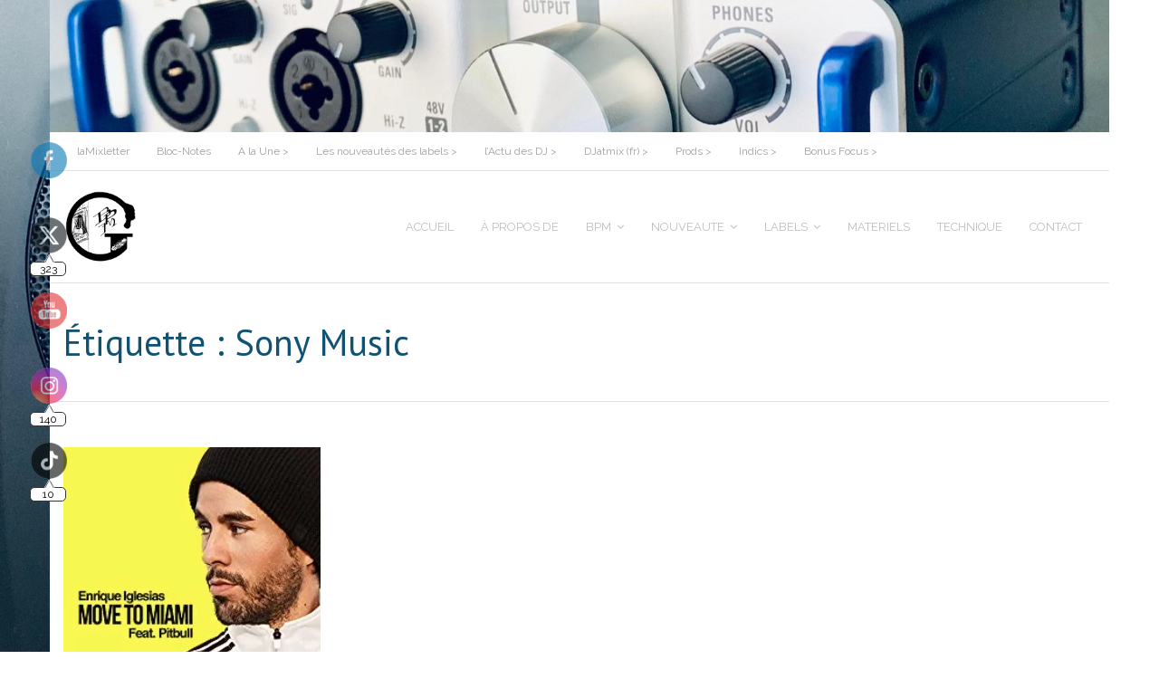

--- FILE ---
content_type: text/html; charset=UTF-8
request_url: http://www.guidebpm.com/tag/sony-music/
body_size: 22254
content:
<!DOCTYPE html>

<html lang="fr-FR">
<head>
<meta charset="UTF-8" />
<meta name="viewport" content="width=device-width" />
<link rel="profile" href="//gmpg.org/xfn/11" />
<link rel="pingback" href="http://www.guidebpm.com/xmlrpc.php" />

<meta name='robots' content='index, follow, max-image-preview:large, max-snippet:-1, max-video-preview:-1' />
<script>window._wca = window._wca || [];</script>

	<!-- This site is optimized with the Yoast SEO plugin v26.8 - https://yoast.com/product/yoast-seo-wordpress/ -->
	<title>Archives des Sony Music - LE GUIDE DES BPM DJ 2025 - Mix Electro, Techno, House -GuideBPM.com</title>
	<link rel="canonical" href="http://www.guidebpm.com/tag/sony-music/" />
	<meta property="og:locale" content="fr_FR" />
	<meta property="og:type" content="article" />
	<meta property="og:title" content="Archives des Sony Music - LE GUIDE DES BPM DJ 2025 - Mix Electro, Techno, House -GuideBPM.com" />
	<meta property="og:url" content="http://www.guidebpm.com/tag/sony-music/" />
	<meta property="og:site_name" content="LE GUIDE DES BPM DJ 2025 - Mix Electro, Techno, House -GuideBPM.com" />
	<meta name="twitter:card" content="summary_large_image" />
	<meta name="twitter:site" content="@Guide_des_Bpm" />
	<script type="application/ld+json" class="yoast-schema-graph">{"@context":"https://schema.org","@graph":[{"@type":"CollectionPage","@id":"http://www.guidebpm.com/tag/sony-music/","url":"http://www.guidebpm.com/tag/sony-music/","name":"Archives des Sony Music - LE GUIDE DES BPM DJ 2025 - Mix Electro, Techno, House -GuideBPM.com","isPartOf":{"@id":"https://www.guidebpm.com/#website"},"primaryImageOfPage":{"@id":"http://www.guidebpm.com/tag/sony-music/#primaryimage"},"image":{"@id":"http://www.guidebpm.com/tag/sony-music/#primaryimage"},"thumbnailUrl":"https://i0.wp.com/www.guidebpm.com/wp-content/uploads/2018/05/Move-to-Miami-Enrique-Iglesias.jpeg?fit=284%2C283","breadcrumb":{"@id":"http://www.guidebpm.com/tag/sony-music/#breadcrumb"},"inLanguage":"fr-FR"},{"@type":"ImageObject","inLanguage":"fr-FR","@id":"http://www.guidebpm.com/tag/sony-music/#primaryimage","url":"https://i0.wp.com/www.guidebpm.com/wp-content/uploads/2018/05/Move-to-Miami-Enrique-Iglesias.jpeg?fit=284%2C283","contentUrl":"https://i0.wp.com/www.guidebpm.com/wp-content/uploads/2018/05/Move-to-Miami-Enrique-Iglesias.jpeg?fit=284%2C283","width":284,"height":283},{"@type":"BreadcrumbList","@id":"http://www.guidebpm.com/tag/sony-music/#breadcrumb","itemListElement":[{"@type":"ListItem","position":1,"name":"Accueil","item":"https://www.guidebpm.com/"},{"@type":"ListItem","position":2,"name":"Sony Music"}]},{"@type":"WebSite","@id":"https://www.guidebpm.com/#website","url":"https://www.guidebpm.com/","name":"LE GUIDE DES B.P.M.","description":"Avec les BPM, les mixages sont plus simples","publisher":{"@id":"https://www.guidebpm.com/#/schema/person/0fa1dc4cd5b1066d27ad9dff9cf0c5b4"},"potentialAction":[{"@type":"SearchAction","target":{"@type":"EntryPoint","urlTemplate":"https://www.guidebpm.com/?s={search_term_string}"},"query-input":{"@type":"PropertyValueSpecification","valueRequired":true,"valueName":"search_term_string"}}],"inLanguage":"fr-FR"},{"@type":["Person","Organization"],"@id":"https://www.guidebpm.com/#/schema/person/0fa1dc4cd5b1066d27ad9dff9cf0c5b4","name":"Le Guide des BPM","image":{"@type":"ImageObject","inLanguage":"fr-FR","@id":"https://www.guidebpm.com/#/schema/person/image/","url":"https://i0.wp.com/www.guidebpm.com/wp-content/uploads/2017/12/cropped-LeGuideDesBPM-1-1.gif?fit=250%2C252","contentUrl":"https://i0.wp.com/www.guidebpm.com/wp-content/uploads/2017/12/cropped-LeGuideDesBPM-1-1.gif?fit=250%2C252","width":250,"height":252,"caption":"Le Guide des BPM"},"logo":{"@id":"https://www.guidebpm.com/#/schema/person/image/"},"description":"Salut, comme dirais John Codeur, je suis Xavier, marié et papa d'un petit garçon. Le Guide des BPM est une passion depuis 1984. Je suis passionné de tout avec une seule envie, aider les autres à communiquer et communiquer pour les autres. Pour ce qui est du Guide des BPM, c'est la meilleure façon de mixer.","sameAs":["http://www.guidebpm.com","profile.php?id=100092548160910","guide_des_bpm","https://x.com/Guide_des_Bpm","lavoixdesvoitures"]}]}</script>
	<!-- / Yoast SEO plugin. -->


<link rel='dns-prefetch' href='//stats.wp.com' />
<link rel='dns-prefetch' href='//fonts.googleapis.com' />
<link rel='preconnect' href='//i0.wp.com' />
<link rel='preconnect' href='//c0.wp.com' />
<link rel="alternate" type="application/rss+xml" title="LE GUIDE DES BPM DJ 2025 - Mix Electro, Techno, House -GuideBPM.com &raquo; Flux" href="http://www.guidebpm.com/feed/" />
<link rel="alternate" type="application/rss+xml" title="LE GUIDE DES BPM DJ 2025 - Mix Electro, Techno, House -GuideBPM.com &raquo; Flux des commentaires" href="http://www.guidebpm.com/comments/feed/" />
<link rel="alternate" type="application/rss+xml" title="LE GUIDE DES BPM DJ 2025 - Mix Electro, Techno, House -GuideBPM.com &raquo; Flux de l’étiquette Sony Music" href="http://www.guidebpm.com/tag/sony-music/feed/" />
		<!-- This site uses the Google Analytics by MonsterInsights plugin v9.11.1 - Using Analytics tracking - https://www.monsterinsights.com/ -->
							<script src="//www.googletagmanager.com/gtag/js?id=G-E4PHX8KKDR"  data-cfasync="false" data-wpfc-render="false" type="text/javascript" async></script>
			<script data-cfasync="false" data-wpfc-render="false" type="text/javascript">
				var mi_version = '9.11.1';
				var mi_track_user = true;
				var mi_no_track_reason = '';
								var MonsterInsightsDefaultLocations = {"page_location":"http:\/\/www.guidebpm.com\/tag\/sony-music\/"};
								if ( typeof MonsterInsightsPrivacyGuardFilter === 'function' ) {
					var MonsterInsightsLocations = (typeof MonsterInsightsExcludeQuery === 'object') ? MonsterInsightsPrivacyGuardFilter( MonsterInsightsExcludeQuery ) : MonsterInsightsPrivacyGuardFilter( MonsterInsightsDefaultLocations );
				} else {
					var MonsterInsightsLocations = (typeof MonsterInsightsExcludeQuery === 'object') ? MonsterInsightsExcludeQuery : MonsterInsightsDefaultLocations;
				}

								var disableStrs = [
										'ga-disable-G-E4PHX8KKDR',
									];

				/* Function to detect opted out users */
				function __gtagTrackerIsOptedOut() {
					for (var index = 0; index < disableStrs.length; index++) {
						if (document.cookie.indexOf(disableStrs[index] + '=true') > -1) {
							return true;
						}
					}

					return false;
				}

				/* Disable tracking if the opt-out cookie exists. */
				if (__gtagTrackerIsOptedOut()) {
					for (var index = 0; index < disableStrs.length; index++) {
						window[disableStrs[index]] = true;
					}
				}

				/* Opt-out function */
				function __gtagTrackerOptout() {
					for (var index = 0; index < disableStrs.length; index++) {
						document.cookie = disableStrs[index] + '=true; expires=Thu, 31 Dec 2099 23:59:59 UTC; path=/';
						window[disableStrs[index]] = true;
					}
				}

				if ('undefined' === typeof gaOptout) {
					function gaOptout() {
						__gtagTrackerOptout();
					}
				}
								window.dataLayer = window.dataLayer || [];

				window.MonsterInsightsDualTracker = {
					helpers: {},
					trackers: {},
				};
				if (mi_track_user) {
					function __gtagDataLayer() {
						dataLayer.push(arguments);
					}

					function __gtagTracker(type, name, parameters) {
						if (!parameters) {
							parameters = {};
						}

						if (parameters.send_to) {
							__gtagDataLayer.apply(null, arguments);
							return;
						}

						if (type === 'event') {
														parameters.send_to = monsterinsights_frontend.v4_id;
							var hookName = name;
							if (typeof parameters['event_category'] !== 'undefined') {
								hookName = parameters['event_category'] + ':' + name;
							}

							if (typeof MonsterInsightsDualTracker.trackers[hookName] !== 'undefined') {
								MonsterInsightsDualTracker.trackers[hookName](parameters);
							} else {
								__gtagDataLayer('event', name, parameters);
							}
							
						} else {
							__gtagDataLayer.apply(null, arguments);
						}
					}

					__gtagTracker('js', new Date());
					__gtagTracker('set', {
						'developer_id.dZGIzZG': true,
											});
					if ( MonsterInsightsLocations.page_location ) {
						__gtagTracker('set', MonsterInsightsLocations);
					}
										__gtagTracker('config', 'G-E4PHX8KKDR', {"forceSSL":"true"} );
										window.gtag = __gtagTracker;										(function () {
						/* https://developers.google.com/analytics/devguides/collection/analyticsjs/ */
						/* ga and __gaTracker compatibility shim. */
						var noopfn = function () {
							return null;
						};
						var newtracker = function () {
							return new Tracker();
						};
						var Tracker = function () {
							return null;
						};
						var p = Tracker.prototype;
						p.get = noopfn;
						p.set = noopfn;
						p.send = function () {
							var args = Array.prototype.slice.call(arguments);
							args.unshift('send');
							__gaTracker.apply(null, args);
						};
						var __gaTracker = function () {
							var len = arguments.length;
							if (len === 0) {
								return;
							}
							var f = arguments[len - 1];
							if (typeof f !== 'object' || f === null || typeof f.hitCallback !== 'function') {
								if ('send' === arguments[0]) {
									var hitConverted, hitObject = false, action;
									if ('event' === arguments[1]) {
										if ('undefined' !== typeof arguments[3]) {
											hitObject = {
												'eventAction': arguments[3],
												'eventCategory': arguments[2],
												'eventLabel': arguments[4],
												'value': arguments[5] ? arguments[5] : 1,
											}
										}
									}
									if ('pageview' === arguments[1]) {
										if ('undefined' !== typeof arguments[2]) {
											hitObject = {
												'eventAction': 'page_view',
												'page_path': arguments[2],
											}
										}
									}
									if (typeof arguments[2] === 'object') {
										hitObject = arguments[2];
									}
									if (typeof arguments[5] === 'object') {
										Object.assign(hitObject, arguments[5]);
									}
									if ('undefined' !== typeof arguments[1].hitType) {
										hitObject = arguments[1];
										if ('pageview' === hitObject.hitType) {
											hitObject.eventAction = 'page_view';
										}
									}
									if (hitObject) {
										action = 'timing' === arguments[1].hitType ? 'timing_complete' : hitObject.eventAction;
										hitConverted = mapArgs(hitObject);
										__gtagTracker('event', action, hitConverted);
									}
								}
								return;
							}

							function mapArgs(args) {
								var arg, hit = {};
								var gaMap = {
									'eventCategory': 'event_category',
									'eventAction': 'event_action',
									'eventLabel': 'event_label',
									'eventValue': 'event_value',
									'nonInteraction': 'non_interaction',
									'timingCategory': 'event_category',
									'timingVar': 'name',
									'timingValue': 'value',
									'timingLabel': 'event_label',
									'page': 'page_path',
									'location': 'page_location',
									'title': 'page_title',
									'referrer' : 'page_referrer',
								};
								for (arg in args) {
																		if (!(!args.hasOwnProperty(arg) || !gaMap.hasOwnProperty(arg))) {
										hit[gaMap[arg]] = args[arg];
									} else {
										hit[arg] = args[arg];
									}
								}
								return hit;
							}

							try {
								f.hitCallback();
							} catch (ex) {
							}
						};
						__gaTracker.create = newtracker;
						__gaTracker.getByName = newtracker;
						__gaTracker.getAll = function () {
							return [];
						};
						__gaTracker.remove = noopfn;
						__gaTracker.loaded = true;
						window['__gaTracker'] = __gaTracker;
					})();
									} else {
										console.log("");
					(function () {
						function __gtagTracker() {
							return null;
						}

						window['__gtagTracker'] = __gtagTracker;
						window['gtag'] = __gtagTracker;
					})();
									}
			</script>
							<!-- / Google Analytics by MonsterInsights -->
		<style id='wp-img-auto-sizes-contain-inline-css' type='text/css'>
img:is([sizes=auto i],[sizes^="auto," i]){contain-intrinsic-size:3000px 1500px}
/*# sourceURL=wp-img-auto-sizes-contain-inline-css */
</style>
<style id='wp-emoji-styles-inline-css' type='text/css'>

	img.wp-smiley, img.emoji {
		display: inline !important;
		border: none !important;
		box-shadow: none !important;
		height: 1em !important;
		width: 1em !important;
		margin: 0 0.07em !important;
		vertical-align: -0.1em !important;
		background: none !important;
		padding: 0 !important;
	}
/*# sourceURL=wp-emoji-styles-inline-css */
</style>
<style id='wp-block-library-inline-css' type='text/css'>
:root{--wp-block-synced-color:#7a00df;--wp-block-synced-color--rgb:122,0,223;--wp-bound-block-color:var(--wp-block-synced-color);--wp-editor-canvas-background:#ddd;--wp-admin-theme-color:#007cba;--wp-admin-theme-color--rgb:0,124,186;--wp-admin-theme-color-darker-10:#006ba1;--wp-admin-theme-color-darker-10--rgb:0,107,160.5;--wp-admin-theme-color-darker-20:#005a87;--wp-admin-theme-color-darker-20--rgb:0,90,135;--wp-admin-border-width-focus:2px}@media (min-resolution:192dpi){:root{--wp-admin-border-width-focus:1.5px}}.wp-element-button{cursor:pointer}:root .has-very-light-gray-background-color{background-color:#eee}:root .has-very-dark-gray-background-color{background-color:#313131}:root .has-very-light-gray-color{color:#eee}:root .has-very-dark-gray-color{color:#313131}:root .has-vivid-green-cyan-to-vivid-cyan-blue-gradient-background{background:linear-gradient(135deg,#00d084,#0693e3)}:root .has-purple-crush-gradient-background{background:linear-gradient(135deg,#34e2e4,#4721fb 50%,#ab1dfe)}:root .has-hazy-dawn-gradient-background{background:linear-gradient(135deg,#faaca8,#dad0ec)}:root .has-subdued-olive-gradient-background{background:linear-gradient(135deg,#fafae1,#67a671)}:root .has-atomic-cream-gradient-background{background:linear-gradient(135deg,#fdd79a,#004a59)}:root .has-nightshade-gradient-background{background:linear-gradient(135deg,#330968,#31cdcf)}:root .has-midnight-gradient-background{background:linear-gradient(135deg,#020381,#2874fc)}:root{--wp--preset--font-size--normal:16px;--wp--preset--font-size--huge:42px}.has-regular-font-size{font-size:1em}.has-larger-font-size{font-size:2.625em}.has-normal-font-size{font-size:var(--wp--preset--font-size--normal)}.has-huge-font-size{font-size:var(--wp--preset--font-size--huge)}.has-text-align-center{text-align:center}.has-text-align-left{text-align:left}.has-text-align-right{text-align:right}.has-fit-text{white-space:nowrap!important}#end-resizable-editor-section{display:none}.aligncenter{clear:both}.items-justified-left{justify-content:flex-start}.items-justified-center{justify-content:center}.items-justified-right{justify-content:flex-end}.items-justified-space-between{justify-content:space-between}.screen-reader-text{border:0;clip-path:inset(50%);height:1px;margin:-1px;overflow:hidden;padding:0;position:absolute;width:1px;word-wrap:normal!important}.screen-reader-text:focus{background-color:#ddd;clip-path:none;color:#444;display:block;font-size:1em;height:auto;left:5px;line-height:normal;padding:15px 23px 14px;text-decoration:none;top:5px;width:auto;z-index:100000}html :where(.has-border-color){border-style:solid}html :where([style*=border-top-color]){border-top-style:solid}html :where([style*=border-right-color]){border-right-style:solid}html :where([style*=border-bottom-color]){border-bottom-style:solid}html :where([style*=border-left-color]){border-left-style:solid}html :where([style*=border-width]){border-style:solid}html :where([style*=border-top-width]){border-top-style:solid}html :where([style*=border-right-width]){border-right-style:solid}html :where([style*=border-bottom-width]){border-bottom-style:solid}html :where([style*=border-left-width]){border-left-style:solid}html :where(img[class*=wp-image-]){height:auto;max-width:100%}:where(figure){margin:0 0 1em}html :where(.is-position-sticky){--wp-admin--admin-bar--position-offset:var(--wp-admin--admin-bar--height,0px)}@media screen and (max-width:600px){html :where(.is-position-sticky){--wp-admin--admin-bar--position-offset:0px}}

/*# sourceURL=wp-block-library-inline-css */
</style><style id='global-styles-inline-css' type='text/css'>
:root{--wp--preset--aspect-ratio--square: 1;--wp--preset--aspect-ratio--4-3: 4/3;--wp--preset--aspect-ratio--3-4: 3/4;--wp--preset--aspect-ratio--3-2: 3/2;--wp--preset--aspect-ratio--2-3: 2/3;--wp--preset--aspect-ratio--16-9: 16/9;--wp--preset--aspect-ratio--9-16: 9/16;--wp--preset--color--black: #000000;--wp--preset--color--cyan-bluish-gray: #abb8c3;--wp--preset--color--white: #ffffff;--wp--preset--color--pale-pink: #f78da7;--wp--preset--color--vivid-red: #cf2e2e;--wp--preset--color--luminous-vivid-orange: #ff6900;--wp--preset--color--luminous-vivid-amber: #fcb900;--wp--preset--color--light-green-cyan: #7bdcb5;--wp--preset--color--vivid-green-cyan: #00d084;--wp--preset--color--pale-cyan-blue: #8ed1fc;--wp--preset--color--vivid-cyan-blue: #0693e3;--wp--preset--color--vivid-purple: #9b51e0;--wp--preset--gradient--vivid-cyan-blue-to-vivid-purple: linear-gradient(135deg,rgb(6,147,227) 0%,rgb(155,81,224) 100%);--wp--preset--gradient--light-green-cyan-to-vivid-green-cyan: linear-gradient(135deg,rgb(122,220,180) 0%,rgb(0,208,130) 100%);--wp--preset--gradient--luminous-vivid-amber-to-luminous-vivid-orange: linear-gradient(135deg,rgb(252,185,0) 0%,rgb(255,105,0) 100%);--wp--preset--gradient--luminous-vivid-orange-to-vivid-red: linear-gradient(135deg,rgb(255,105,0) 0%,rgb(207,46,46) 100%);--wp--preset--gradient--very-light-gray-to-cyan-bluish-gray: linear-gradient(135deg,rgb(238,238,238) 0%,rgb(169,184,195) 100%);--wp--preset--gradient--cool-to-warm-spectrum: linear-gradient(135deg,rgb(74,234,220) 0%,rgb(151,120,209) 20%,rgb(207,42,186) 40%,rgb(238,44,130) 60%,rgb(251,105,98) 80%,rgb(254,248,76) 100%);--wp--preset--gradient--blush-light-purple: linear-gradient(135deg,rgb(255,206,236) 0%,rgb(152,150,240) 100%);--wp--preset--gradient--blush-bordeaux: linear-gradient(135deg,rgb(254,205,165) 0%,rgb(254,45,45) 50%,rgb(107,0,62) 100%);--wp--preset--gradient--luminous-dusk: linear-gradient(135deg,rgb(255,203,112) 0%,rgb(199,81,192) 50%,rgb(65,88,208) 100%);--wp--preset--gradient--pale-ocean: linear-gradient(135deg,rgb(255,245,203) 0%,rgb(182,227,212) 50%,rgb(51,167,181) 100%);--wp--preset--gradient--electric-grass: linear-gradient(135deg,rgb(202,248,128) 0%,rgb(113,206,126) 100%);--wp--preset--gradient--midnight: linear-gradient(135deg,rgb(2,3,129) 0%,rgb(40,116,252) 100%);--wp--preset--font-size--small: 13px;--wp--preset--font-size--medium: 20px;--wp--preset--font-size--large: 36px;--wp--preset--font-size--x-large: 42px;--wp--preset--spacing--20: 0.44rem;--wp--preset--spacing--30: 0.67rem;--wp--preset--spacing--40: 1rem;--wp--preset--spacing--50: 1.5rem;--wp--preset--spacing--60: 2.25rem;--wp--preset--spacing--70: 3.38rem;--wp--preset--spacing--80: 5.06rem;--wp--preset--shadow--natural: 6px 6px 9px rgba(0, 0, 0, 0.2);--wp--preset--shadow--deep: 12px 12px 50px rgba(0, 0, 0, 0.4);--wp--preset--shadow--sharp: 6px 6px 0px rgba(0, 0, 0, 0.2);--wp--preset--shadow--outlined: 6px 6px 0px -3px rgb(255, 255, 255), 6px 6px rgb(0, 0, 0);--wp--preset--shadow--crisp: 6px 6px 0px rgb(0, 0, 0);}:where(.is-layout-flex){gap: 0.5em;}:where(.is-layout-grid){gap: 0.5em;}body .is-layout-flex{display: flex;}.is-layout-flex{flex-wrap: wrap;align-items: center;}.is-layout-flex > :is(*, div){margin: 0;}body .is-layout-grid{display: grid;}.is-layout-grid > :is(*, div){margin: 0;}:where(.wp-block-columns.is-layout-flex){gap: 2em;}:where(.wp-block-columns.is-layout-grid){gap: 2em;}:where(.wp-block-post-template.is-layout-flex){gap: 1.25em;}:where(.wp-block-post-template.is-layout-grid){gap: 1.25em;}.has-black-color{color: var(--wp--preset--color--black) !important;}.has-cyan-bluish-gray-color{color: var(--wp--preset--color--cyan-bluish-gray) !important;}.has-white-color{color: var(--wp--preset--color--white) !important;}.has-pale-pink-color{color: var(--wp--preset--color--pale-pink) !important;}.has-vivid-red-color{color: var(--wp--preset--color--vivid-red) !important;}.has-luminous-vivid-orange-color{color: var(--wp--preset--color--luminous-vivid-orange) !important;}.has-luminous-vivid-amber-color{color: var(--wp--preset--color--luminous-vivid-amber) !important;}.has-light-green-cyan-color{color: var(--wp--preset--color--light-green-cyan) !important;}.has-vivid-green-cyan-color{color: var(--wp--preset--color--vivid-green-cyan) !important;}.has-pale-cyan-blue-color{color: var(--wp--preset--color--pale-cyan-blue) !important;}.has-vivid-cyan-blue-color{color: var(--wp--preset--color--vivid-cyan-blue) !important;}.has-vivid-purple-color{color: var(--wp--preset--color--vivid-purple) !important;}.has-black-background-color{background-color: var(--wp--preset--color--black) !important;}.has-cyan-bluish-gray-background-color{background-color: var(--wp--preset--color--cyan-bluish-gray) !important;}.has-white-background-color{background-color: var(--wp--preset--color--white) !important;}.has-pale-pink-background-color{background-color: var(--wp--preset--color--pale-pink) !important;}.has-vivid-red-background-color{background-color: var(--wp--preset--color--vivid-red) !important;}.has-luminous-vivid-orange-background-color{background-color: var(--wp--preset--color--luminous-vivid-orange) !important;}.has-luminous-vivid-amber-background-color{background-color: var(--wp--preset--color--luminous-vivid-amber) !important;}.has-light-green-cyan-background-color{background-color: var(--wp--preset--color--light-green-cyan) !important;}.has-vivid-green-cyan-background-color{background-color: var(--wp--preset--color--vivid-green-cyan) !important;}.has-pale-cyan-blue-background-color{background-color: var(--wp--preset--color--pale-cyan-blue) !important;}.has-vivid-cyan-blue-background-color{background-color: var(--wp--preset--color--vivid-cyan-blue) !important;}.has-vivid-purple-background-color{background-color: var(--wp--preset--color--vivid-purple) !important;}.has-black-border-color{border-color: var(--wp--preset--color--black) !important;}.has-cyan-bluish-gray-border-color{border-color: var(--wp--preset--color--cyan-bluish-gray) !important;}.has-white-border-color{border-color: var(--wp--preset--color--white) !important;}.has-pale-pink-border-color{border-color: var(--wp--preset--color--pale-pink) !important;}.has-vivid-red-border-color{border-color: var(--wp--preset--color--vivid-red) !important;}.has-luminous-vivid-orange-border-color{border-color: var(--wp--preset--color--luminous-vivid-orange) !important;}.has-luminous-vivid-amber-border-color{border-color: var(--wp--preset--color--luminous-vivid-amber) !important;}.has-light-green-cyan-border-color{border-color: var(--wp--preset--color--light-green-cyan) !important;}.has-vivid-green-cyan-border-color{border-color: var(--wp--preset--color--vivid-green-cyan) !important;}.has-pale-cyan-blue-border-color{border-color: var(--wp--preset--color--pale-cyan-blue) !important;}.has-vivid-cyan-blue-border-color{border-color: var(--wp--preset--color--vivid-cyan-blue) !important;}.has-vivid-purple-border-color{border-color: var(--wp--preset--color--vivid-purple) !important;}.has-vivid-cyan-blue-to-vivid-purple-gradient-background{background: var(--wp--preset--gradient--vivid-cyan-blue-to-vivid-purple) !important;}.has-light-green-cyan-to-vivid-green-cyan-gradient-background{background: var(--wp--preset--gradient--light-green-cyan-to-vivid-green-cyan) !important;}.has-luminous-vivid-amber-to-luminous-vivid-orange-gradient-background{background: var(--wp--preset--gradient--luminous-vivid-amber-to-luminous-vivid-orange) !important;}.has-luminous-vivid-orange-to-vivid-red-gradient-background{background: var(--wp--preset--gradient--luminous-vivid-orange-to-vivid-red) !important;}.has-very-light-gray-to-cyan-bluish-gray-gradient-background{background: var(--wp--preset--gradient--very-light-gray-to-cyan-bluish-gray) !important;}.has-cool-to-warm-spectrum-gradient-background{background: var(--wp--preset--gradient--cool-to-warm-spectrum) !important;}.has-blush-light-purple-gradient-background{background: var(--wp--preset--gradient--blush-light-purple) !important;}.has-blush-bordeaux-gradient-background{background: var(--wp--preset--gradient--blush-bordeaux) !important;}.has-luminous-dusk-gradient-background{background: var(--wp--preset--gradient--luminous-dusk) !important;}.has-pale-ocean-gradient-background{background: var(--wp--preset--gradient--pale-ocean) !important;}.has-electric-grass-gradient-background{background: var(--wp--preset--gradient--electric-grass) !important;}.has-midnight-gradient-background{background: var(--wp--preset--gradient--midnight) !important;}.has-small-font-size{font-size: var(--wp--preset--font-size--small) !important;}.has-medium-font-size{font-size: var(--wp--preset--font-size--medium) !important;}.has-large-font-size{font-size: var(--wp--preset--font-size--large) !important;}.has-x-large-font-size{font-size: var(--wp--preset--font-size--x-large) !important;}
/*# sourceURL=global-styles-inline-css */
</style>

<style id='classic-theme-styles-inline-css' type='text/css'>
/*! This file is auto-generated */
.wp-block-button__link{color:#fff;background-color:#32373c;border-radius:9999px;box-shadow:none;text-decoration:none;padding:calc(.667em + 2px) calc(1.333em + 2px);font-size:1.125em}.wp-block-file__button{background:#32373c;color:#fff;text-decoration:none}
/*# sourceURL=/wp-includes/css/classic-themes.min.css */
</style>
<link rel='stylesheet' id='contact-form-7-css' href='http://www.guidebpm.com/wp-content/plugins/contact-form-7/includes/css/styles.css?ver=6.1.4' type='text/css' media='all' />
<link rel='stylesheet' id='SFSImainCss-css' href='http://www.guidebpm.com/wp-content/plugins/ultimate-social-media-icons/css/sfsi-style.css?ver=2.9.6' type='text/css' media='all' />
<link rel='stylesheet' id='woocommerce-layout-css' href='https://c0.wp.com/p/woocommerce/10.4.3/assets/css/woocommerce-layout.css' type='text/css' media='all' />
<style id='woocommerce-layout-inline-css' type='text/css'>

	.infinite-scroll .woocommerce-pagination {
		display: none;
	}
/*# sourceURL=woocommerce-layout-inline-css */
</style>
<link rel='stylesheet' id='woocommerce-smallscreen-css' href='https://c0.wp.com/p/woocommerce/10.4.3/assets/css/woocommerce-smallscreen.css' type='text/css' media='only screen and (max-width: 768px)' />
<link rel='stylesheet' id='woocommerce-general-css' href='https://c0.wp.com/p/woocommerce/10.4.3/assets/css/woocommerce.css' type='text/css' media='all' />
<style id='woocommerce-inline-inline-css' type='text/css'>
.woocommerce form .form-row .required { visibility: visible; }
/*# sourceURL=woocommerce-inline-inline-css */
</style>
<link rel='stylesheet' id='exminimal-parent-style-css' href='http://www.guidebpm.com/wp-content/themes/experon/style.css?ver=6.9' type='text/css' media='all' />
<link rel='stylesheet' id='exminimal-style-css' href='http://www.guidebpm.com/wp-content/themes/exminimal/style.css?ver=1.0.3' type='text/css' media='all' />
<link rel='stylesheet' id='thinkup-google-fonts-css' href='//fonts.googleapis.com/css?family=PT+Sans%3A300%2C400%2C600%2C700%7CRaleway%3A300%2C400%2C600%2C700&#038;subset=latin%2Clatin-ext' type='text/css' media='all' />
<link rel='stylesheet' id='prettyPhoto-css' href='http://www.guidebpm.com/wp-content/themes/experon/lib/extentions/prettyPhoto/css/prettyPhoto.css?ver=3.1.6' type='text/css' media='all' />
<link rel='stylesheet' id='thinkup-bootstrap-css' href='http://www.guidebpm.com/wp-content/themes/experon/lib/extentions/bootstrap/css/bootstrap.min.css?ver=2.3.2' type='text/css' media='all' />
<link rel='stylesheet' id='dashicons-css' href='https://c0.wp.com/c/6.9/wp-includes/css/dashicons.min.css' type='text/css' media='all' />
<link rel='stylesheet' id='font-awesome-css' href='http://www.guidebpm.com/wp-content/themes/experon/lib/extentions/font-awesome/css/font-awesome.min.css?ver=4.7.0' type='text/css' media='all' />
<link rel='stylesheet' id='thinkup-shortcodes-css' href='http://www.guidebpm.com/wp-content/themes/experon/styles/style-shortcodes.css?ver=1.6.8' type='text/css' media='all' />
<link rel='stylesheet' id='thinkup-style-css' href='http://www.guidebpm.com/wp-content/themes/exminimal/style.css?ver=1.6.8' type='text/css' media='all' />
<link rel='stylesheet' id='tablepress-default-css' href='http://www.guidebpm.com/wp-content/plugins/tablepress/css/build/default.css?ver=3.2.6' type='text/css' media='all' />
<link rel='stylesheet' id='thinkup-responsive-css' href='http://www.guidebpm.com/wp-content/themes/experon/styles/style-responsive.css?ver=1.6.8' type='text/css' media='all' />
<script type="text/javascript" src="http://www.guidebpm.com/wp-content/plugins/google-analytics-for-wordpress/assets/js/frontend-gtag.min.js?ver=9.11.1" id="monsterinsights-frontend-script-js" async="async" data-wp-strategy="async"></script>
<script data-cfasync="false" data-wpfc-render="false" type="text/javascript" id='monsterinsights-frontend-script-js-extra'>/* <![CDATA[ */
var monsterinsights_frontend = {"js_events_tracking":"true","download_extensions":"doc,pdf,ppt,zip,xls,docx,pptx,xlsx","inbound_paths":"[]","home_url":"http:\/\/www.guidebpm.com","hash_tracking":"false","v4_id":"G-E4PHX8KKDR"};/* ]]> */
</script>
<script type="text/javascript" src="https://c0.wp.com/c/6.9/wp-includes/js/jquery/jquery.min.js" id="jquery-core-js"></script>
<script type="text/javascript" src="https://c0.wp.com/c/6.9/wp-includes/js/jquery/jquery-migrate.min.js" id="jquery-migrate-js"></script>
<script type="text/javascript" src="https://c0.wp.com/p/woocommerce/10.4.3/assets/js/jquery-blockui/jquery.blockUI.min.js" id="wc-jquery-blockui-js" defer="defer" data-wp-strategy="defer"></script>
<script type="text/javascript" id="wc-add-to-cart-js-extra">
/* <![CDATA[ */
var wc_add_to_cart_params = {"ajax_url":"/wp-admin/admin-ajax.php","wc_ajax_url":"/?wc-ajax=%%endpoint%%","i18n_view_cart":"Voir le panier","cart_url":"http://www.guidebpm.com/panier/","is_cart":"","cart_redirect_after_add":"no"};
//# sourceURL=wc-add-to-cart-js-extra
/* ]]> */
</script>
<script type="text/javascript" src="https://c0.wp.com/p/woocommerce/10.4.3/assets/js/frontend/add-to-cart.min.js" id="wc-add-to-cart-js" defer="defer" data-wp-strategy="defer"></script>
<script type="text/javascript" src="https://c0.wp.com/p/woocommerce/10.4.3/assets/js/js-cookie/js.cookie.min.js" id="wc-js-cookie-js" defer="defer" data-wp-strategy="defer"></script>
<script type="text/javascript" id="woocommerce-js-extra">
/* <![CDATA[ */
var woocommerce_params = {"ajax_url":"/wp-admin/admin-ajax.php","wc_ajax_url":"/?wc-ajax=%%endpoint%%","i18n_password_show":"Afficher le mot de passe","i18n_password_hide":"Masquer le mot de passe"};
//# sourceURL=woocommerce-js-extra
/* ]]> */
</script>
<script type="text/javascript" src="https://c0.wp.com/p/woocommerce/10.4.3/assets/js/frontend/woocommerce.min.js" id="woocommerce-js" defer="defer" data-wp-strategy="defer"></script>
<script type="text/javascript" src="https://c0.wp.com/p/woocommerce/10.4.3/assets/js/prettyPhoto/jquery.prettyPhoto.min.js" id="wc-prettyPhoto-js" defer="defer" data-wp-strategy="defer"></script>
<script type="text/javascript" src="https://stats.wp.com/s-202604.js" id="woocommerce-analytics-js" defer="defer" data-wp-strategy="defer"></script>
<link rel="https://api.w.org/" href="http://www.guidebpm.com/wp-json/" /><link rel="alternate" title="JSON" type="application/json" href="http://www.guidebpm.com/wp-json/wp/v2/tags/228" /><link rel="EditURI" type="application/rsd+xml" title="RSD" href="http://www.guidebpm.com/xmlrpc.php?rsd" />
<meta name="generator" content="WordPress 6.9" />
<meta name="generator" content="WooCommerce 10.4.3" />
<meta name="follow.[base64]" content="xq5uPGLvxzBzVEF1vF3t"/>	<style>img#wpstats{display:none}</style>
			<noscript><style>.woocommerce-product-gallery{ opacity: 1 !important; }</style></noscript>
	<style type="text/css">.recentcomments a{display:inline !important;padding:0 !important;margin:0 !important;}</style><style type="text/css" id="custom-background-css">
body.custom-background { background-color: #ffffff; background-image: url("http://www.guidebpm.com/wp-content/uploads/2018/12/d6c6009b-2622-44ec-a949-36615f9a4df0.jpg"); background-position: left top; background-size: contain; background-repeat: no-repeat; background-attachment: fixed; }
</style>
	<link rel="icon" href="https://i0.wp.com/www.guidebpm.com/wp-content/uploads/2017/12/Leguidedesbpm_400x400.jpg?fit=32%2C32" sizes="32x32" />
<link rel="icon" href="https://i0.wp.com/www.guidebpm.com/wp-content/uploads/2017/12/Leguidedesbpm_400x400.jpg?fit=192%2C192" sizes="192x192" />
<link rel="apple-touch-icon" href="https://i0.wp.com/www.guidebpm.com/wp-content/uploads/2017/12/Leguidedesbpm_400x400.jpg?fit=180%2C180" />
<meta name="msapplication-TileImage" content="https://i0.wp.com/www.guidebpm.com/wp-content/uploads/2017/12/Leguidedesbpm_400x400.jpg?fit=270%2C270" />
<link rel='stylesheet' id='wc-blocks-style-css' href='https://c0.wp.com/p/woocommerce/10.4.3/assets/client/blocks/wc-blocks.css' type='text/css' media='all' />
</head>

<body class="archive tag tag-sony-music tag-228 custom-background wp-custom-logo wp-theme-experon wp-child-theme-exminimal theme-experon sfsi_actvite_theme_animated_icons woocommerce-no-js layout-sidebar-none layout-responsive header-style1 blog-style1">
<div id="body-core" class="hfeed site">

	<a class="skip-link screen-reader-text" href="#content">Skip to content</a>
	<!-- .skip-link -->

	<header id="site-header">

					<div class="custom-header"><img src="http://www.guidebpm.com/wp-content/uploads/2018/12/cropped-e0887774-1163-4f0c-8b98-38b67abacf11.jpg" width="1600" height="200" alt=""></div>
		
		<div id="pre-header">
		<div class="wrap-safari">
		<div id="pre-header-core" class="main-navigation">
  
						<div id="pre-header-links-inner" class="header-links"><ul id="menu-lamixletter" class="menu"><li id="menu-item-4555" class="menu-item menu-item-type-post_type menu-item-object-page menu-item-4555"><a href="http://www.guidebpm.com/lamixletter/">laMixletter</a></li>
<li id="menu-item-4470" class="menu-item menu-item-type-post_type menu-item-object-page menu-item-4470"><a href="http://www.guidebpm.com/bloc-notes/">Bloc-Notes</a></li>
<li id="menu-item-4471" class="menu-item menu-item-type-post_type menu-item-object-page menu-item-4471"><a href="http://www.guidebpm.com/a-la-une/">A la Une ></a></li>
<li id="menu-item-4473" class="menu-item menu-item-type-post_type menu-item-object-page menu-item-4473"><a href="http://www.guidebpm.com/prods/">Les nouveautés des labels ></a></li>
<li id="menu-item-4476" class="menu-item menu-item-type-post_type menu-item-object-page menu-item-4476"><a href="http://www.guidebpm.com/lactu-des-dj/">l’Actu des DJ ></a></li>
<li id="menu-item-4477" class="menu-item menu-item-type-post_type menu-item-object-page menu-item-4477"><a href="http://www.guidebpm.com/djatmix-fr/">DJatmix (fr) ></a></li>
<li id="menu-item-4478" class="menu-item menu-item-type-post_type menu-item-object-page menu-item-4478"><a href="http://www.guidebpm.com/prods-2/">Prods ></a></li>
<li id="menu-item-4479" class="menu-item menu-item-type-post_type menu-item-object-page menu-item-4479"><a href="http://www.guidebpm.com/indics/">Indics ></a></li>
<li id="menu-item-5803" class="menu-item menu-item-type-post_type menu-item-object-page menu-item-5803"><a href="http://www.guidebpm.com/bonusfocus/">Bonus Focus ></a></li>
</ul></div>			
			
		</div>
		</div>
		</div>
		<!-- #pre-header -->

		<div id="header">
		<div id="header-core">

			<div id="logo">
			<a href="http://www.guidebpm.com/" class="custom-logo-link" rel="home"><img width="250" height="252" src="https://i0.wp.com/www.guidebpm.com/wp-content/uploads/2017/12/cropped-LeGuideDesBPM-1-1.gif?fit=250%2C252" class="custom-logo" alt="LE GUIDE DES BPM DJ 2025 &#8211; Mix Electro, Techno, House -GuideBPM.com" decoding="async" fetchpriority="high" /></a>			</div>

			<div id="header-links" class="main-navigation">
			<div id="header-links-inner" class="header-links">

				<ul id="menu-menu-du-guide" class="menu"><li id="menu-item-758" class="menu-item menu-item-type-custom menu-item-object-custom menu-item-home"><a href="http://www.guidebpm.com"><span>ACCUEIL</span></a></li>
<li id="menu-item-764" class="menu-item menu-item-type-post_type menu-item-object-page"><a href="http://www.guidebpm.com/a-propos-de/"><span>À PROPOS DE</span></a></li>
<li id="menu-item-784" class="menu-item menu-item-type-taxonomy menu-item-object-category menu-item-has-children"><a href="http://www.guidebpm.com/category/bpm/"><span>BPM</span></a>
<ul class="sub-menu">
	<li id="menu-item-785" class="menu-item menu-item-type-taxonomy menu-item-object-category"><a href="http://www.guidebpm.com/category/bpm/liste-de-bpm/">Liste de BPM</a></li>
</ul>
</li>
<li id="menu-item-759" class="menu-item menu-item-type-taxonomy menu-item-object-category menu-item-has-children"><a href="http://www.guidebpm.com/category/nouveautes/"><span>NOUVEAUTE</span></a>
<ul class="sub-menu">
	<li id="menu-item-1266" class="menu-item menu-item-type-taxonomy menu-item-object-category"><a href="http://www.guidebpm.com/category/news/">News</a></li>
	<li id="menu-item-3710" class="menu-item menu-item-type-taxonomy menu-item-object-category"><a href="http://www.guidebpm.com/category/creer-ses-tubes/">Créer ses tubes</a></li>
	<li id="menu-item-760" class="menu-item menu-item-type-taxonomy menu-item-object-category"><a href="http://www.guidebpm.com/category/nouveautes/single/">SINGLE</a></li>
	<li id="menu-item-761" class="menu-item menu-item-type-taxonomy menu-item-object-category"><a href="http://www.guidebpm.com/category/nouveautes/albums/">ALBUM</a></li>
</ul>
</li>
<li id="menu-item-762" class="menu-item menu-item-type-taxonomy menu-item-object-category menu-item-has-children"><a href="http://www.guidebpm.com/category/labels/"><span>LABELS</span></a>
<ul class="sub-menu">
	<li id="menu-item-782" class="menu-item menu-item-type-taxonomy menu-item-object-category"><a href="http://www.guidebpm.com/category/labels/contacts-labels/">Contacts Labels</a></li>
	<li id="menu-item-783" class="menu-item menu-item-type-taxonomy menu-item-object-category"><a href="http://www.guidebpm.com/category/labels/infos-labels/">Infos Labels</a></li>
	<li id="menu-item-3944" class="menu-item menu-item-type-taxonomy menu-item-object-category"><a href="http://www.guidebpm.com/category/deejays/">Deejays</a></li>
</ul>
</li>
<li id="menu-item-1304" class="menu-item menu-item-type-taxonomy menu-item-object-category"><a href="http://www.guidebpm.com/category/materiels/"><span>MATERIELS</span></a></li>
<li id="menu-item-3798" class="menu-item menu-item-type-taxonomy menu-item-object-category"><a href="http://www.guidebpm.com/category/je-vous-livre-mes-secrets/"><span>TECHNIQUE</span></a></li>
<li id="menu-item-763" class="menu-item menu-item-type-post_type menu-item-object-page"><a href="http://www.guidebpm.com/contact/"><span>CONTACT</span></a></li>
</ul>				
							</div>
			</div>
			<!-- #header-links .main-navigation -->

			<div id="header-nav"><a class="btn-navbar" data-toggle="collapse" data-target=".nav-collapse" tabindex="0"><span class="icon-bar"></span><span class="icon-bar"></span><span class="icon-bar"></span></a></div>
		</div>
		</div>
		<!-- #header -->

		<div id="header-responsive"><div id="header-responsive-inner" class="responsive-links nav-collapse collapse"><ul id="menu-menu-du-guide-1" class=""><li id="res-menu-item-758" class="menu-item menu-item-type-custom menu-item-object-custom menu-item-home"><a href="http://www.guidebpm.com"><span>ACCUEIL</span></a></li>
<li id="res-menu-item-764" class="menu-item menu-item-type-post_type menu-item-object-page"><a href="http://www.guidebpm.com/a-propos-de/"><span>À PROPOS DE</span></a></li>
<li id="res-menu-item-784" class="menu-item menu-item-type-taxonomy menu-item-object-category menu-item-has-children"><a href="http://www.guidebpm.com/category/bpm/"><span>BPM</span></a>
<ul class="sub-menu">
	<li id="res-menu-item-785" class="menu-item menu-item-type-taxonomy menu-item-object-category"><a href="http://www.guidebpm.com/category/bpm/liste-de-bpm/">&#45; Liste de BPM</a></li>
</ul>
</li>
<li id="res-menu-item-759" class="menu-item menu-item-type-taxonomy menu-item-object-category menu-item-has-children"><a href="http://www.guidebpm.com/category/nouveautes/"><span>NOUVEAUTE</span></a>
<ul class="sub-menu">
	<li id="res-menu-item-1266" class="menu-item menu-item-type-taxonomy menu-item-object-category"><a href="http://www.guidebpm.com/category/news/">&#45; News</a></li>
	<li id="res-menu-item-3710" class="menu-item menu-item-type-taxonomy menu-item-object-category"><a href="http://www.guidebpm.com/category/creer-ses-tubes/">&#45; Créer ses tubes</a></li>
	<li id="res-menu-item-760" class="menu-item menu-item-type-taxonomy menu-item-object-category"><a href="http://www.guidebpm.com/category/nouveautes/single/">&#45; SINGLE</a></li>
	<li id="res-menu-item-761" class="menu-item menu-item-type-taxonomy menu-item-object-category"><a href="http://www.guidebpm.com/category/nouveautes/albums/">&#45; ALBUM</a></li>
</ul>
</li>
<li id="res-menu-item-762" class="menu-item menu-item-type-taxonomy menu-item-object-category menu-item-has-children"><a href="http://www.guidebpm.com/category/labels/"><span>LABELS</span></a>
<ul class="sub-menu">
	<li id="res-menu-item-782" class="menu-item menu-item-type-taxonomy menu-item-object-category"><a href="http://www.guidebpm.com/category/labels/contacts-labels/">&#45; Contacts Labels</a></li>
	<li id="res-menu-item-783" class="menu-item menu-item-type-taxonomy menu-item-object-category"><a href="http://www.guidebpm.com/category/labels/infos-labels/">&#45; Infos Labels</a></li>
	<li id="res-menu-item-3944" class="menu-item menu-item-type-taxonomy menu-item-object-category"><a href="http://www.guidebpm.com/category/deejays/">&#45; Deejays</a></li>
</ul>
</li>
<li id="res-menu-item-1304" class="menu-item menu-item-type-taxonomy menu-item-object-category"><a href="http://www.guidebpm.com/category/materiels/"><span>MATERIELS</span></a></li>
<li id="res-menu-item-3798" class="menu-item menu-item-type-taxonomy menu-item-object-category"><a href="http://www.guidebpm.com/category/je-vous-livre-mes-secrets/"><span>TECHNIQUE</span></a></li>
<li id="res-menu-item-763" class="menu-item menu-item-type-post_type menu-item-object-page"><a href="http://www.guidebpm.com/contact/"><span>CONTACT</span></a></li>
</ul></div></div>
		
		<div id="intro" class="option1"><div class="wrap-safari"><div id="intro-core"><h1 class="page-title"><span>Étiquette : <span>Sony Music</span></span></h1></div></div></div>
	</header>
	<!-- header -->

		
	<div id="content">
	<div id="content-core">

		<div id="main">
		<div id="main-core">
			
				<div id="container">

				
					<div class="blog-grid element column-1">

					<article id="post-1972" class="blog-article post-1972 post type-post status-publish format-standard has-post-thumbnail hentry category-bpm tag-100bpm tag-83 tag-enrique-iglesias tag-move-to-miami tag-pitbull tag-sony-music">

						<header class="entry-header">

							<div class="blog-thumb"><a href="http://www.guidebpm.com/move-to-miami-enrique-iglesias/"><img width="284" height="283" src="https://i0.wp.com/www.guidebpm.com/wp-content/uploads/2018/05/Move-to-Miami-Enrique-Iglesias.jpeg?resize=284%2C283" class="attachment-column1-1/3 size-column1-1/3 wp-post-image" alt="" decoding="async" srcset="https://i0.wp.com/www.guidebpm.com/wp-content/uploads/2018/05/Move-to-Miami-Enrique-Iglesias.jpeg?w=284 284w, https://i0.wp.com/www.guidebpm.com/wp-content/uploads/2018/05/Move-to-Miami-Enrique-Iglesias.jpeg?resize=150%2C150 150w, https://i0.wp.com/www.guidebpm.com/wp-content/uploads/2018/05/Move-to-Miami-Enrique-Iglesias.jpeg?resize=53%2C53 53w, https://i0.wp.com/www.guidebpm.com/wp-content/uploads/2018/05/Move-to-Miami-Enrique-Iglesias.jpeg?resize=100%2C100 100w" sizes="(max-width: 284px) 100vw, 284px" /></a><div class="image-overlay"><div class="image-overlay-inner"><div class="prettyphoto-wrap"><a class="hover-zoom prettyPhoto" href="https://i0.wp.com/www.guidebpm.com/wp-content/uploads/2018/05/Move-to-Miami-Enrique-Iglesias.jpeg?fit=284%2C283"><i class="dashicons dashicons-editor-distractionfree"></i></a><a class="hover-link" href="http://www.guidebpm.com/move-to-miami-enrique-iglesias/"><i class="dashicons dashicons-arrow-right-alt2"></i></a></div></div></div></div>
						</header>

						<div class="entry-content">

							<h2 class="blog-title"><a href="http://www.guidebpm.com/move-to-miami-enrique-iglesias/" title="Permalink to Move to Miami (feat. Pitbull) &#8211; Enrique Iglesias (2018)">Move to Miami (feat. Pitbull) &#8211; Enrique Iglesias (2018)</a></h2>							<div class="entry-meta"><span class="date"><a href="http://www.guidebpm.com/move-to-miami-enrique-iglesias/" title="Move to Miami (feat. Pitbull) &#8211; Enrique Iglesias (2018)"><time datetime="2018-05-22T22:03:43+02:00">Mai 22, 2018</time></a></span><span class="author"><a href="http://www.guidebpm.com/author/admin4360/" title="View all posts by Le Guide des BPM" rel="author">Le Guide des BPM</a></span><span class="category"><i class="fa fa-list"></i><a href="http://www.guidebpm.com/category/bpm/" rel="category tag">BPM</a></span><span class="tags"><i class="fa fa-tags"></i><a href="http://www.guidebpm.com/tag/100bpm/" rel="tag">#100BPM</a>, <a href="http://www.guidebpm.com/tag/2018/" rel="tag">2018</a>, <a href="http://www.guidebpm.com/tag/enrique-iglesias/" rel="tag">Enrique Iglesias</a>, <a href="http://www.guidebpm.com/tag/move-to-miami/" rel="tag">Move to Miami</a>, <a href="http://www.guidebpm.com/tag/pitbull/" rel="tag">Pitbull</a>, <a href="http://www.guidebpm.com/tag/sony-music/" rel="tag">Sony Music</a></span></div>							<p><span style="font-size: 24pt;">#100BPM</span> &#8211; MOVE TO MIAMI (feat. Pitbull) &#8211; Enrique Iglesias &#8211; 2018 &#8211; Sony Music International, a division of Sony Music Entertainment  <a href="http://www.guidebpm.com/move-to-miami-enrique-iglesias/#more-1972" class="more-link"><span aria-label="Lire la suite de Move to Miami (feat. Pitbull) &#8211; Enrique Iglesias (2018)">(suite…)</span></a></p>
							<p class="more-link style2"><a href="http://www.guidebpm.com/move-to-miami-enrique-iglesias/" class="themebutton"><span class="more-text">READ MORE</span><span class="more-icon"><i class="fa fa-angle-right fa-lg"></i></a></p>
						</div>

					</article><!-- #post- -->

					</div>

				
				</div><div class="clearboth"></div>

				
			

		</div><!-- #main-core -->
		</div><!-- #main -->
			</div>
	</div><!-- #content -->

	
	<footer>
		<div id="footer"><div id="footer-core" class="option4"><div id="footer-col1" class="widget-area"><aside class="widget widget_text"><h3 class="footer-widget-title"><span>Retrouvez-nous</span></h3>			<div class="textwidget"><p><strong>Adresse.:</strong><br />
envoyez vos promos à:</p>
<p>Le Guide des bpm &#8211; Xavier<br />
Cap de Bos<br />
33430 Gajac (France)</p>
<p><strong>Email.:</strong><br />
leguidededesbpm@wanadoo.fr</p>
</div>
		</aside></div><div id="footer-col2" class="widget-area"><aside class="widget widget_text"><h3 class="footer-widget-title"><span>À propos de ce site</span></h3>			<div class="textwidget"><p>Il s&rsquo;agit avant tout du site de passionnés qui aiment obtenir de l&rsquo;information musicale et des bpm.</p>
</div>
		</aside><aside class="widget widget_search"><h3 class="footer-widget-title"><span>Rechercher</span></h3>	<form method="get" class="searchform" action="http://www.guidebpm.com/" role="search">
		<input type="text" class="search" name="s" value="" placeholder="Search &hellip;" />
		<input type="submit" class="searchsubmit" name="submit" value="Search" />
	</form></aside></div><div id="footer-col3" class="widget-area"><aside class="widget_text widget widget_custom_html"><h3 class="footer-widget-title"><span>Tweets de ‎@Guide_des_Bpm</span></h3><div class="textwidget custom-html-widget"><a class="twitter-timeline" href="https://twitter.com/Guide_des_Bpm" data-widget-id="374979622267400192">Tweets de @Guide_des_Bpm</a> <script>!function(d,s,id){var js,fjs=d.getElementsByTagName(s)[0],p=/^http:/.test(d.location)?'http':'https';if(!d.getElementById(id)){js=d.createElement(s);js.id=id;js.src=p+"://platform.twitter.com/widgets.js";fjs.parentNode.insertBefore(js,fjs);}}(document,"script","twitter-wjs");</script></div></aside><aside class="widget_text widget widget_custom_html"><div class="textwidget custom-html-widget"></div></aside></div><div id="footer-col4" class="widget-area"><aside class="widget widget_recent_comments"><h3 class="footer-widget-title"><span>Commentaires récents</span></h3><ul id="recentcomments"><li class="recentcomments"><span class="comment-author-link"><a href="http://www.guidebpm.com" class="url" rel="ugc">Le Guide des BPM</a></span> dans <a href="http://www.guidebpm.com/oru-vaatti-by-remo-viky/#comment-1470">Remo VIKY, on le suit de près</a></li></ul></aside>
		<aside class="widget widget_recent_entries">
		<h3 class="footer-widget-title"><span>Articles récents</span></h3>
		<ul>
											<li>
					<a href="http://www.guidebpm.com/indisc-de-lamixletter-n198-2/">Indisc de laMiXletter n°198</a>
											<span class="post-date">11 janvier 2026</span>
									</li>
											<li>
					<a href="http://www.guidebpm.com/prods-de-lamixletter-n199/">Prods > de LaMiXletter n°199</a>
											<span class="post-date">11 janvier 2026</span>
									</li>
											<li>
					<a href="http://www.guidebpm.com/djatmix-fr-de-lamixletter-n199/">DJatmix (fr) de laMiXletter n°199</a>
											<span class="post-date">10 janvier 2026</span>
									</li>
											<li>
					<a href="http://www.guidebpm.com/lactu-des-dj-de-lamixletter-n-199/">L’Actu des Dj de laMiXletter n° 199</a>
											<span class="post-date">10 janvier 2026</span>
									</li>
											<li>
					<a href="http://www.guidebpm.com/les-nouveautes-des-labels-de-lamixletter-n-199/">Les nouveautés des labels de laMiXletter n° 199</a>
											<span class="post-date">10 janvier 2026</span>
									</li>
					</ul>

		</aside></div></div></div><!-- #footer -->		
		<div id="sub-footer">

		<div id="sub-footer-core">
		
			<div class="copyright">
			Using <a href="//www.yaypress.com">exMinimal WordPress Theme by YayPress</a>			</div>
			<!-- .copyright -->

						<div id="footer-menu" class="sub-footer-links"><ul id="menu-menu-des-liens-de-reseaux-sociaux" class="menu"><li id="menu-item-25" class="menu-item menu-item-type-custom menu-item-object-custom menu-item-25"><a href="https://twitter.com/Guide_des_Bpm">Twitter</a></li>
<li id="menu-item-27" class="menu-item menu-item-type-custom menu-item-object-custom menu-item-27"><a href="mailto:leguidedesbpm@wanadoo.fr">E-mail</a></li>
<li id="menu-item-24" class="menu-item menu-item-type-custom menu-item-object-custom menu-item-24"><a href="https://www.facebook.com/wordpress">Facebook</a></li>
<li id="menu-item-23" class="menu-item menu-item-type-custom menu-item-object-custom menu-item-23"><a href="https://www.yelp.com">Yelp</a></li>
<li id="menu-item-26" class="menu-item menu-item-type-custom menu-item-object-custom menu-item-26"><a href="https://www.instagram.com/explore/tags/wordcamp/">Instagram</a></li>
<li id="menu-item-59" class="menu-item menu-item-type-post_type menu-item-object-page menu-item-59"><a href="http://www.guidebpm.com/blog/">Blog</a></li>
<li id="menu-item-127" class="menu-item menu-item-type-post_type menu-item-object-page menu-item-127"><a href="http://www.guidebpm.com/orchestrated/">ORCHESTRATED the new LP of Midge URE</a></li>
<li id="menu-item-145" class="menu-item menu-item-type-post_type menu-item-object-page menu-item-145"><a href="http://www.guidebpm.com/blitz-the-new-lp-of-etienne-daho/">BLITZ the new LP of Etienne DAHO</a></li>
<li id="menu-item-154" class="menu-item menu-item-type-post_type menu-item-object-page menu-item-154"><a href="http://www.guidebpm.com/breathe-the-single-of-feder/">BREATHE the single of FEDER</a></li>
<li id="menu-item-274" class="menu-item menu-item-type-post_type menu-item-object-page menu-item-274"><a href="http://www.guidebpm.com/a-propos-de/">À propos de</a></li>
<li id="menu-item-287" class="menu-item menu-item-type-post_type menu-item-object-post menu-item-287"><a href="http://www.guidebpm.com/?p=1">Bonjour tout le monde !</a></li>
<li id="menu-item-678" class="menu-item menu-item-type-post_type menu-item-object-page menu-item-678"><a href="http://www.guidebpm.com/blog/dj2017-musibox-votez-pour-vos-djs-preferes/">DJ2017 Musibox : Votez pour vos DJs préférés !</a></li>
<li id="menu-item-684" class="menu-item menu-item-type-post_type menu-item-object-page menu-item-684"><a href="http://www.guidebpm.com/comment-vous-procurer-le-guide-des-bpm/">Commander le Guide des BPM.</a></li>
<li id="menu-item-771" class="menu-item menu-item-type-post_type menu-item-object-page menu-item-771"><a href="http://www.guidebpm.com/?page_id=769">Qu&rsquo; est ce que le Guide des BPM?</a></li>
<li id="menu-item-1412" class="menu-item menu-item-type-post_type menu-item-object-page menu-item-1412"><a href="http://www.guidebpm.com/pharmacy-de-galantis/">Pharmacy de Galantis</a></li>
<li id="menu-item-1133" class="menu-item menu-item-type-post_type menu-item-object-page menu-item-1133"><a href="http://www.guidebpm.com/shadow-people-the-new-lp-of-the-liminanas/">« Shadow People » the new LP of The Limiñanas</a></li>
<li id="menu-item-1455" class="menu-item menu-item-type-post_type menu-item-object-page menu-item-1455"><a href="http://www.guidebpm.com/tournera-madame-monsieur-youssoupha/">« Tournera » de Madame Monsieur feat. Youssoupha</a></li>
<li id="menu-item-1164" class="menu-item menu-item-type-post_type menu-item-object-page menu-item-1164"><a href="http://www.guidebpm.com/ca-y-est-il-revient-sur-les-reseaux/">Ca y est, il revient sur les réseaux</a></li>
<li id="menu-item-1176" class="menu-item menu-item-type-post_type menu-item-object-page menu-item-1176"><a href="http://www.guidebpm.com/destinationeurovision-qui-allez-vous-choisir-pour-representer-la-france/">#destinationeurovision &#8211; QUI ALLEZ VOUS CHOISIR POUR REPRESENTER LA FRANCE ?</a></li>
<li id="menu-item-1504" class="menu-item menu-item-type-post_type menu-item-object-page menu-item-1504"><a href="http://www.guidebpm.com/i-want-a-miracle/">I WANT A MIRACLE             &#8211;             #IWAM</a></li>
<li id="menu-item-1696" class="menu-item menu-item-type-post_type menu-item-object-page menu-item-1696"><a href="http://www.guidebpm.com/1657-2/">On parle de #IWAM en Inde</a></li>
<li id="menu-item-1708" class="menu-item menu-item-type-post_type menu-item-object-page menu-item-1708"><a href="http://www.guidebpm.com/boutique/">Boutique</a></li>
<li id="menu-item-1710" class="menu-item menu-item-type-post_type menu-item-object-page menu-item-1710"><a href="http://www.guidebpm.com/panier/">Panier</a></li>
<li id="menu-item-1712" class="menu-item menu-item-type-post_type menu-item-object-page menu-item-1712"><a href="http://www.guidebpm.com/commande/">Commande</a></li>
<li id="menu-item-1714" class="menu-item menu-item-type-post_type menu-item-object-page menu-item-1714"><a href="http://www.guidebpm.com/mon-compte/">Mon compte</a></li>
<li id="menu-item-1767" class="menu-item menu-item-type-post_type menu-item-object-page menu-item-1767"><a href="http://www.guidebpm.com/disquaire-day-2018/">Disquaire DAY 2018</a></li>
<li id="menu-item-1871" class="menu-item menu-item-type-post_type menu-item-object-page menu-item-1871"><a href="http://www.guidebpm.com/vu_dici_madame_monsieur/">Le nouvel album « Vu d’ici » de Madame Monsieur</a></li>
<li id="menu-item-1911" class="menu-item menu-item-type-post_type menu-item-object-page menu-item-1911"><a href="http://www.guidebpm.com/madame-monsieur-votez-mercy/">Madame Monsieur, c&rsquo;est le grand soir: #VoteMercy</a></li>
<li id="menu-item-1938" class="menu-item menu-item-type-post_type menu-item-object-page menu-item-1938"><a href="http://www.guidebpm.com/hit-ete-2018/">Découvrez le hit de cet été</a></li>
<li id="menu-item-2047" class="menu-item menu-item-type-post_type menu-item-object-page menu-item-2047"><a href="http://www.guidebpm.com/claudia_bruncken-beginn/">C&rsquo;était tellement bon &#8230;.. Act &#8230; She starts again&#8230;</a></li>
<li id="menu-item-2053" class="menu-item menu-item-type-post_type menu-item-object-page menu-item-2053"><a href="http://www.guidebpm.com/allez-la-france/">ALLEZ LA FRANCE !!!!</a></li>
<li id="menu-item-2109" class="menu-item menu-item-type-post_type menu-item-object-page menu-item-2109"><a href="http://www.guidebpm.com/nouvel-lp-7-de-david-guetta-arrive/">Retenez le 14 Septembre 2018: « 7 » de David Guetta arrive</a></li>
<li id="menu-item-2316" class="menu-item menu-item-type-post_type menu-item-object-page menu-item-2316"><a href="http://www.guidebpm.com/le_tube-de-cet-automne-2018/">Le tube de cet automne 2018</a></li>
<li id="menu-item-2574" class="menu-item menu-item-type-post_type menu-item-object-page menu-item-2574"><a href="http://www.guidebpm.com/boys-and-girls-brian-ferry-1985/">Boys and Girls de Brian FERRY (1985)</a></li>
<li id="menu-item-2687" class="menu-item menu-item-type-post_type menu-item-object-page menu-item-2687"><a href="http://www.guidebpm.com/dj-sem/">DJ Sem &#8211; Album DJ Sem</a></li>
<li id="menu-item-2701" class="menu-item menu-item-type-post_type menu-item-object-page menu-item-2701"><a href="http://www.guidebpm.com/decouverte-wilson-s/">Découverte => WILSON S &#8211;  » The Story Goes On » (2018)</a></li>
<li id="menu-item-2761" class="menu-item menu-item-type-post_type menu-item-object-page menu-item-privacy-policy menu-item-2761"><a rel="privacy-policy" href="http://www.guidebpm.com/politique-de-confidentialite/">Politique de confidentialité</a></li>
<li id="menu-item-2801" class="menu-item menu-item-type-post_type menu-item-object-page menu-item-2801"><a href="http://www.guidebpm.com/quand-laurent-boutonnat-reprend-du-service/">Quand Laurent BOUTONNAT reprend du service&#8230;</a></li>
<li id="menu-item-2989" class="menu-item menu-item-type-post_type menu-item-object-page menu-item-2989"><a href="http://www.guidebpm.com/on-social-media/">THEY ARE BACKS !!! / ILS REVIENNENT !!!</a></li>
<li id="menu-item-3186" class="menu-item menu-item-type-post_type menu-item-object-page menu-item-3186"><a href="http://www.guidebpm.com/stomp-va-faire-vibrer/">STOMP! va faire vibrer votre été !</a></li>
<li id="menu-item-3726" class="menu-item menu-item-type-post_type menu-item-object-page menu-item-3726"><a href="http://www.guidebpm.com/en-5-minutes-cest-cuit-grace-a-helmut-fritz/">En 5 minutes, c&rsquo;est cuit grâce à Helmut Fritz !</a></li>
<li id="menu-item-3739" class="menu-item menu-item-type-post_type menu-item-object-page menu-item-3739"><a href="http://www.guidebpm.com/confine-heureux/">Confiné HEUREUX !</a></li>
<li id="menu-item-3774" class="menu-item menu-item-type-post_type menu-item-object-page menu-item-3774"><a href="http://www.guidebpm.com/lame-de-talk-talk-est-ici/">L&rsquo;âme de Talk Talk est ici!</a></li>
<li id="menu-item-3843" class="menu-item menu-item-type-post_type menu-item-object-page menu-item-3843"><a href="http://www.guidebpm.com/a-la-fin-qui-restera-debout/">A la fin qui restera debout !!!</a></li>
<li id="menu-item-3928" class="menu-item menu-item-type-post_type menu-item-object-page menu-item-3928"><a href="http://www.guidebpm.com/comment-passer-en-2021/">Comment passer en 2021&#8230;?</a></li>
<li id="menu-item-4125" class="menu-item menu-item-type-post_type menu-item-object-page menu-item-4125"><a href="http://www.guidebpm.com/mosimann-featuring-yadam/">MOSIMANN featuring YADAM.</a></li>
<li id="menu-item-4410" class="menu-item menu-item-type-post_type menu-item-object-page menu-item-4410"><a href="http://www.guidebpm.com/on-est-tous-decon/">ON EST TOUS DÉCON</a></li>
<li id="menu-item-4437" class="menu-item menu-item-type-post_type menu-item-object-page menu-item-4437"><a href="http://www.guidebpm.com/bloc-notes/">Bloc-Notes</a></li>
<li id="menu-item-4440" class="menu-item menu-item-type-post_type menu-item-object-page menu-item-4440"><a href="http://www.guidebpm.com/a-la-une/">A la Une ></a></li>
<li id="menu-item-4446" class="menu-item menu-item-type-post_type menu-item-object-page menu-item-4446"><a href="http://www.guidebpm.com/prods/">Les nouveautés des labels ></a></li>
<li id="menu-item-4455" class="menu-item menu-item-type-post_type menu-item-object-page menu-item-4455"><a href="http://www.guidebpm.com/lactu-des-dj/">l&rsquo;Actu des DJ ></a></li>
<li id="menu-item-4458" class="menu-item menu-item-type-post_type menu-item-object-page menu-item-4458"><a href="http://www.guidebpm.com/djatmix-fr/">DJatmix (fr) ></a></li>
<li id="menu-item-4552" class="menu-item menu-item-type-post_type menu-item-object-page menu-item-4552"><a href="http://www.guidebpm.com/lamixletter/">laMixletter</a></li>
<li id="menu-item-4461" class="menu-item menu-item-type-post_type menu-item-object-page menu-item-4461"><a href="http://www.guidebpm.com/prods-2/">Prods ></a></li>
<li id="menu-item-4748" class="menu-item menu-item-type-post_type menu-item-object-page menu-item-4748"><a href="http://www.guidebpm.com/david-guetta-dj-n1-pour-la-seconde-annee-consecutive/">David Guetta: DJ n°1 pour la seconde année consécutive.</a></li>
<li id="menu-item-4464" class="menu-item menu-item-type-post_type menu-item-object-page menu-item-4464"><a href="http://www.guidebpm.com/indics/">Indics ></a></li>
<li id="menu-item-4758" class="menu-item menu-item-type-post_type menu-item-object-page menu-item-4758"><a href="http://www.guidebpm.com/la-mixletter-doit-etre-visible-partout/">La MIXletter doit être visible PARTOUT!</a></li>
<li id="menu-item-4788" class="menu-item menu-item-type-post_type menu-item-object-page menu-item-4788"><a href="http://www.guidebpm.com/la-revolution-duran-duran/">La révolution DURAN DURAN</a></li>
<li id="menu-item-4974" class="menu-item menu-item-type-post_type menu-item-object-page menu-item-4974"><a href="http://www.guidebpm.com/xhe-label-thrace-music-com/">XHE LABEL: Thrace-Music.com</a></li>
<li id="menu-item-4991" class="menu-item menu-item-type-post_type menu-item-object-page menu-item-4991"><a href="http://www.guidebpm.com/dawn-fm-the-weeknd/">DAWN FM &#8211; The Weeknd</a></li>
<li id="menu-item-5551" class="menu-item menu-item-type-post_type menu-item-object-page menu-item-5551"><a href="http://www.guidebpm.com/capsule-3-south-gate-odm/">Capsule 3  » South Gate » &#8211; ODM</a></li>
<li id="menu-item-5576" class="menu-item menu-item-type-post_type menu-item-object-page menu-item-5576"><a href="http://www.guidebpm.com/just-the-two-of-us-a-decouvrir/">« Just the two of us » à découvrir</a></li>
<li id="menu-item-5741" class="menu-item menu-item-type-post_type menu-item-object-page menu-item-5741"><a href="http://www.guidebpm.com/bonusfocus/">Bonus Focus ></a></li>
<li id="menu-item-5940" class="menu-item menu-item-type-post_type menu-item-object-page menu-item-5940"><a href="http://www.guidebpm.com/whispers-well-be-ghosts-again/">WHISPERS WE&rsquo;LL BE « GHOSTS AGAIN »</a></li>
<li id="menu-item-6014" class="menu-item menu-item-type-post_type menu-item-object-page menu-item-6014"><a href="http://www.guidebpm.com/lactu-des-dj-de-lamixletter-n169/">L’Actu des Dj de laMiXletter n°169.</a></li>
<li id="menu-item-6238" class="menu-item menu-item-type-post_type menu-item-object-page menu-item-6238"><a href="http://www.guidebpm.com/avec-pet-shop-boys-rien-nest-perdu/">Avec PET SHOP BOYS, rien n&rsquo;est perdu !</a></li>
<li id="menu-item-6430" class="menu-item menu-item-type-post_type menu-item-object-page menu-item-6430"><a href="http://www.guidebpm.com/un-deejay-de-folie-a-mykonos-ce-1er-juillet-2023/">Un deejay de folie à Mykonos ce 1er Juillet 2023!</a></li>
<li id="menu-item-6617" class="menu-item menu-item-type-post_type menu-item-object-page menu-item-6617"><a href="http://www.guidebpm.com/the-weeknd-the-concert-a-bordeaux/">The Weeknd: « The » Concert à Bordeaux</a></li>
<li id="menu-item-6653" class="menu-item menu-item-type-post_type menu-item-object-page menu-item-6653"><a href="http://www.guidebpm.com/epk-elektric-park-festival-cest-ce-w-e/">EPK > Elektric ParK Festival c&rsquo;est ce w.e.</a></li>
<li id="menu-item-6958" class="menu-item menu-item-type-post_type menu-item-object-page menu-item-6958"><a href="http://www.guidebpm.com/decouverte-dalba-august-une-etoile-montante/">Alba August : Une Étoile Montante</a></li>
<li id="menu-item-6974" class="menu-item menu-item-type-post_type menu-item-object-page menu-item-6974"><a href="http://www.guidebpm.com/a-la-decouverte-de-kik-un-rappeur-en-metamorphose/">KIK : Un Rappeur en Métamorphose</a></li>
<li id="menu-item-7047" class="menu-item menu-item-type-post_type menu-item-object-page menu-item-7047"><a href="http://www.guidebpm.com/bloc-notes-de-lamixletter-n176/">Bloc-Notes de laMiXletter n°176</a></li>
<li id="menu-item-7402" class="menu-item menu-item-type-post_type menu-item-object-page menu-item-7402"><a href="http://www.guidebpm.com/projet-7-titres-blood-diamond-dodm/">Projet 7 titres BLOOD DIAMOND d&rsquo;ODM</a></li>
<li id="menu-item-7415" class="menu-item menu-item-type-post_type menu-item-object-page menu-item-7415"><a href="http://www.guidebpm.com/nouvel-album-joachim-garraud-friends/">NOUVEL ALBUM : JOACHIM GARRAUD &#038; FRIENDS</a></li>
<li id="menu-item-7562" class="menu-item menu-item-type-post_type menu-item-object-page menu-item-7562"><a href="http://www.guidebpm.com/bloc-notes-de-lamixletter-n183/">Bloc-Notes de laMiXletter n°183</a></li>
<li id="menu-item-7738" class="menu-item menu-item-type-post_type menu-item-object-page menu-item-7738"><a href="http://www.guidebpm.com/le-dernier-rayon-de-soleil-nouvel-lp-dhoudi/">« Le Dernier Rayon de Soleil » Nouvel LP d&rsquo;HOUDI.</a></li>
<li id="menu-item-7758" class="menu-item menu-item-type-post_type menu-item-object-page menu-item-7758"><a href="http://www.guidebpm.com/143-de-katy-perry/">« 143 » de Katy PERRY</a></li>
<li id="menu-item-7957" class="menu-item menu-item-type-post_type menu-item-object-page menu-item-7957"><a href="http://www.guidebpm.com/le-grand-retour-de-2-flying-stones-avec-kalypsia-2024/">Le Grand Retour de 2 Flying Stones avec “Kalypsia 2024”</a></li>
<li id="menu-item-8012" class="menu-item menu-item-type-post_type menu-item-object-page menu-item-8012"><a href="http://www.guidebpm.com/avalan-rokston-frappe-fort/">AVALAN ROKSTON frappe fort !!!</a></li>
<li id="menu-item-8132" class="menu-item menu-item-type-post_type menu-item-object-page menu-item-8132"><a href="http://www.guidebpm.com/wallace-cleaver-ce-que-la-musique-fait-de-plus-vrai/">Wallace Cleaver : Ce que la musique fait de plus vrai!</a></li>
<li id="menu-item-8322" class="menu-item menu-item-type-post_type menu-item-object-page menu-item-8322"><a href="http://www.guidebpm.com/bekar-quand-il-neigeait-encore-72-bpm/">Bekar – « Quand il neigeait encore » (72 BPM)</a></li>
<li id="menu-item-8416" class="menu-item menu-item-type-post_type menu-item-object-page menu-item-8416"><a href="http://www.guidebpm.com/bekar-alba-quand-roubaix-fait-lever-laube/">BEKAR – ALBA : Quand Roubaix fait lever l’aube</a></li>
<li id="menu-item-9011" class="menu-item menu-item-type-post_type menu-item-object-page menu-item-9011"><a href="http://www.guidebpm.com/hommage-a-mateo-lesguer/">Hommage à Matéo Lesguer</a></li>
</ul></div>						<!-- #footer-menu -->

			
		</div>
		</div>
	</footer><!-- footer -->

</div><!-- #body-core -->

<script type="speculationrules">
{"prefetch":[{"source":"document","where":{"and":[{"href_matches":"/*"},{"not":{"href_matches":["/wp-*.php","/wp-admin/*","/wp-content/uploads/*","/wp-content/*","/wp-content/plugins/*","/wp-content/themes/exminimal/*","/wp-content/themes/experon/*","/*\\?(.+)"]}},{"not":{"selector_matches":"a[rel~=\"nofollow\"]"}},{"not":{"selector_matches":".no-prefetch, .no-prefetch a"}}]},"eagerness":"conservative"}]}
</script>
<script type='text/javascript'>var _merchantSettings=_merchantSettings || [];_merchantSettings.push(['AT', '1000lLyj']);(function(){var autolink=document.createElement('script');autolink.type='text/javascript';autolink.async=true; autolink.src= ('https:' == document.location.protocol) ? 'https://autolinkmaker.itunes.apple.com/js/itunes_autolinkmaker.js' : 'http://autolinkmaker.itunes.apple.com/js/itunes_autolinkmaker.js';var s=document.getElementsByTagName('script')[0];s.parentNode.insertBefore(autolink, s);})();</script>
		<!-- GA Google Analytics @ https://m0n.co/ga -->
		<script>
			(function(i,s,o,g,r,a,m){i['GoogleAnalyticsObject']=r;i[r]=i[r]||function(){
			(i[r].q=i[r].q||[]).push(arguments)},i[r].l=1*new Date();a=s.createElement(o),
			m=s.getElementsByTagName(o)[0];a.async=1;a.src=g;m.parentNode.insertBefore(a,m)
			})(window,document,'script','https://www.google-analytics.com/analytics.js','ga');
			ga('create', 'UA-141212997-1', 'auto');
			ga('require', 'displayfeatures');
			ga('require', 'linkid');
			ga('set', 'anonymizeIp', true);
			ga('set', 'forceSSL', true);
			ga('send', 'pageview');
		</script>

	                <!--facebook like and share js -->
                <div id="fb-root"></div>
                <script>
                    (function(d, s, id) {
                        var js, fjs = d.getElementsByTagName(s)[0];
                        if (d.getElementById(id)) return;
                        js = d.createElement(s);
                        js.id = id;
                        js.src = "https://connect.facebook.net/fr_FR/sdk.js#xfbml=1&version=v3.2";
                        fjs.parentNode.insertBefore(js, fjs);
                    }(document, 'script', 'facebook-jssdk'));
                </script>
                <script>
window.addEventListener('sfsi_functions_loaded', function() {
    if (typeof sfsi_responsive_toggle == 'function') {
        sfsi_responsive_toggle(10000);
        // console.log('sfsi_responsive_toggle');

    }
})
</script>
<div class="norm_row sfsi_wDiv sfsi_floater_position_center-left" id="sfsi_floater" style="z-index: 9999;width:45px;text-align:left;position:absolute;position:absolute;left:30px;top:50%;"><div style='width:40px; height:40px;margin-left:5px;margin-bottom:30px; ' class='sfsi_wicons shuffeldiv ' ><div class='inerCnt'><a class=' sficn' data-effect='fade_in' target='_blank' rel='noopener'  href='https://www.facebook.com/profile.php?id=100092548160910' id='sfsiid_facebook_icon' style='width:40px;height:40px;opacity:0.6;'  ><img data-pin-nopin='true' alt='Facebook' title='Facebook' src='http://www.guidebpm.com/wp-content/plugins/ultimate-social-media-icons/images/icons_theme/animated_icons/animated_icons_facebook.gif' width='40' height='40' style='' class='sfcm sfsi_wicon ' data-effect='fade_in'   /></a><div class="sfsi_tool_tip_2 fb_tool_bdr sfsiTlleft" style="opacity:0;z-index:-1;" id="sfsiid_facebook"><span class="bot_arow bot_fb_arow"></span><div class="sfsi_inside"><div  class='icon1'><a href='https://www.facebook.com/profile.php?id=100092548160910' target='_blank' rel='noopener'><img data-pin-nopin='true' class='sfsi_wicon' alt='Facebook' title='Facebook' src='http://www.guidebpm.com/wp-content/plugins/ultimate-social-media-icons/images/visit_icons/Visit_us_fb/icon_Visit_me_fr_FR.png' /></a></div><div  class='icon3'><a target='_blank' rel='noopener' href='https://www.facebook.com/sharer/sharer.php?u=http%3A%2F%2Fwww.guidebpm.com%2Ftag%2Fsony-music' style='display:inline-block;'  > <img class='sfsi_wicon'  data-pin-nopin='true' alt='fb-share-icon' title='Facebook Share' src='http://www.guidebpm.com/wp-content/plugins/ultimate-social-media-icons/images/share_icons/fb_icons/fr_FR.svg' /></a></div></div></div></div></div><div style='width:40px; height:40px;margin-left:5px;margin-bottom:30px; ' class='sfsi_wicons shuffeldiv ' ><div class='inerCnt'><a class=' sficn' data-effect='fade_in' target='_blank' rel='noopener'  href='http://twitter.com/@Guide_des_Bpm' id='sfsiid_twitter_icon' style='width:40px;height:40px;opacity:0.6;'  ><img data-pin-nopin='true' alt='X (Twitter)' title='X (Twitter)' src='http://www.guidebpm.com/wp-content/plugins/ultimate-social-media-icons/images/icons_theme/animated_icons/animated_icons_twitter.gif' width='40' height='40' style='' class='sfcm sfsi_wicon ' data-effect='fade_in'   /></a><span class="bot_no ">323</span><div class="sfsi_tool_tip_2 twt_tool_bdr sfsiTlleft" style="opacity:0;z-index:-1;" id="sfsiid_twitter"><span class="bot_arow bot_twt_arow"></span><div class="sfsi_inside"><div  class='cstmicon1'><a href='http://twitter.com/@Guide_des_Bpm' target='_blank' rel='noopener'><img data-pin-nopin='true' class='sfsi_wicon' alt='Visit Us' title='Visit Us' src='http://www.guidebpm.com/wp-content/plugins/ultimate-social-media-icons/images/visit_icons/Visit_us_twitter/icon_Visit_us_fr_FR.png' /></a></div><div  class='icon1'><a target="_blank" href="https://twitter.com/intent/user?screen_name=Guide_des_Bpm">
			<img data-pin-nopin= true src="http://www.guidebpm.com/wp-content/plugins/ultimate-social-media-icons/images/share_icons/Twitter_Follow/fr_FR_Follow.svg" class="sfsi_wicon" alt="Follow Me" title="Follow Me" style="opacity: 1;" />
			</a></div><div  class='icon2'><div class='sf_twiter' style='display: inline-block;vertical-align: middle;width: auto;'>
						<a target='_blank' rel='noopener' href='https://x.com/intent/post?text=Voici+une+info+sympa+trouv%C3%A9e+sur+www.guidebpm.com+%23Topic+via+%40Guide_des_Bpm+http%3A%2F%2Fwww.guidebpm.com%2Ftag%2Fsony-music' style='display:inline-block' >
							<img data-pin-nopin= true class='sfsi_wicon' src='http://www.guidebpm.com/wp-content/plugins/ultimate-social-media-icons/images/share_icons/Twitter_Tweet/fr_FR_Tweet.svg' alt='Post on X' title='Post on X' >
						</a>
					</div></div></div></div></div></div><div style='width:40px; height:40px;margin-left:5px;margin-bottom:30px; ' class='sfsi_wicons shuffeldiv ' ><div class='inerCnt'><a class=' sficn' data-effect='fade_in' target='_blank' rel='noopener'  href='https://www.youtube.com/@leguidedesbpm' id='sfsiid_youtube_icon' style='width:40px;height:40px;opacity:0.6;'  ><img data-pin-nopin='true' alt='YouTube' title='YouTube' src='http://www.guidebpm.com/wp-content/plugins/ultimate-social-media-icons/images/icons_theme/animated_icons/animated_icons_youtube.gif' width='40' height='40' style='' class='sfcm sfsi_wicon ' data-effect='fade_in'   /></a></div></div><div style='width:40px; height:40px;margin-left:5px;margin-bottom:30px; ' class='sfsi_wicons shuffeldiv ' ><div class='inerCnt'><a class=' sficn' data-effect='fade_in' target='_blank' rel='noopener'  href='http://www.instagram.com/guide_des_bpm' id='sfsiid_instagram_icon' style='width:40px;height:40px;opacity:0.6;'  ><img data-pin-nopin='true' alt='Instagram' title='Instagram' src='http://www.guidebpm.com/wp-content/plugins/ultimate-social-media-icons/images/icons_theme/animated_icons/animated_icons_instagram.gif' width='40' height='40' style='' class='sfcm sfsi_wicon ' data-effect='fade_in'   /></a><span class="bot_no ">140</span></div></div><div style='width:40px; height:40px;margin-left:5px;margin-bottom:30px; ' class='sfsi_wicons shuffeldiv ' ><div class='inerCnt'><a class=' sficn' data-effect='fade_in' target='_blank' rel='noopener'  href='http://tiktok.com/@guide.des.bpm' id='sfsiid_tiktok_icon' style='width:40px;height:40px;opacity:0.6;'  ><img data-pin-nopin='true' alt='Tiktok' title='Tiktok' src='http://www.guidebpm.com/wp-content/plugins/ultimate-social-media-icons/images/icons_theme/animated_icons/animated_icons_tiktok.gif' width='40' height='40' style='' class='sfcm sfsi_wicon ' data-effect='fade_in'   /></a><span class="bot_no ">10</span></div></div></div ><input type='hidden' id='sfsi_floater_sec' value='center-left' /><script>window.addEventListener("sfsi_functions_loaded", function()
			{
				if (typeof sfsi_widget_set == "function") {
					sfsi_widget_set();
				}
			}); window.addEventListener('sfsi_functions_loaded',function()
					  {
						var topalign = ( jQuery(window).height() - jQuery('#sfsi_floater').height() ) / 2;
						jQuery('#sfsi_floater').css('top',topalign);
					  	sfsi_float_widget('center');
					  });</script>    <script>
        window.addEventListener('sfsi_functions_loaded', function () {
            if (typeof sfsi_plugin_version == 'function') {
                sfsi_plugin_version(2.77);
            }
        });

        function sfsi_processfurther(ref) {
            var feed_id = '[base64]';
            var feedtype = 8;
            var email = jQuery(ref).find('input[name="email"]').val();
            var filter = /^(([^<>()[\]\\.,;:\s@\"]+(\.[^<>()[\]\\.,;:\s@\"]+)*)|(\".+\"))@((\[[0-9]{1,3}\.[0-9]{1,3}\.[0-9]{1,3}\.[0-9]{1,3}\])|(([a-zA-Z\-0-9]+\.)+[a-zA-Z]{2,}))$/;
            if ((email != "Enter your email") && (filter.test(email))) {
                if (feedtype == "8") {
                    var url = "https://api.follow.it/subscription-form/" + feed_id + "/" + feedtype;
                    window.open(url, "popupwindow", "scrollbars=yes,width=1080,height=760");
                    return true;
                }
            } else {
                alert("Please enter email address");
                jQuery(ref).find('input[name="email"]').focus();
                return false;
            }
        }
    </script>
    <style type="text/css" aria-selected="true">
        .sfsi_subscribe_Popinner {
             width: 100% !important;

            height: auto !important;

         padding: 18px 0px !important;

            background-color: #ffffff !important;
        }

        .sfsi_subscribe_Popinner form {
            margin: 0 20px !important;
        }

        .sfsi_subscribe_Popinner h5 {
            font-family: Helvetica,Arial,sans-serif !important;

             font-weight: bold !important;   color:#000000 !important; font-size: 16px !important;   text-align:center !important; margin: 0 0 10px !important;
            padding: 0 !important;
        }

        .sfsi_subscription_form_field {
            margin: 5px 0 !important;
            width: 100% !important;
            display: inline-flex;
            display: -webkit-inline-flex;
        }

        .sfsi_subscription_form_field input {
            width: 100% !important;
            padding: 10px 0px !important;
        }

        .sfsi_subscribe_Popinner input[type=email] {
         font-family: Helvetica,Arial,sans-serif !important;   font-style:normal !important;   font-size:14px !important; text-align: center !important;        }

        .sfsi_subscribe_Popinner input[type=email]::-webkit-input-placeholder {

         font-family: Helvetica,Arial,sans-serif !important;   font-style:normal !important;  font-size: 14px !important;   text-align:center !important;        }

        .sfsi_subscribe_Popinner input[type=email]:-moz-placeholder {
            /* Firefox 18- */
         font-family: Helvetica,Arial,sans-serif !important;   font-style:normal !important;   font-size: 14px !important;   text-align:center !important;
        }

        .sfsi_subscribe_Popinner input[type=email]::-moz-placeholder {
            /* Firefox 19+ */
         font-family: Helvetica,Arial,sans-serif !important;   font-style: normal !important;
              font-size: 14px !important;   text-align:center !important;        }

        .sfsi_subscribe_Popinner input[type=email]:-ms-input-placeholder {

            font-family: Helvetica,Arial,sans-serif !important;  font-style:normal !important;   font-size:14px !important;
         text-align: center !important;        }

        .sfsi_subscribe_Popinner input[type=submit] {

         font-family: Helvetica,Arial,sans-serif !important;   font-weight: bold !important;   color:#000000 !important; font-size: 16px !important;   text-align:center !important; background-color: #dedede !important;        }

                .sfsi_shortcode_container {
            float: left;
        }

        .sfsi_shortcode_container .norm_row .sfsi_wDiv {
            position: relative !important;
        }

        .sfsi_shortcode_container .sfsi_holders {
            display: none;
        }

            </style>

    	<script type='text/javascript'>
		(function () {
			var c = document.body.className;
			c = c.replace(/woocommerce-no-js/, 'woocommerce-js');
			document.body.className = c;
		})();
	</script>
	<script type="text/javascript" src="https://c0.wp.com/c/6.9/wp-includes/js/dist/hooks.min.js" id="wp-hooks-js"></script>
<script type="text/javascript" src="https://c0.wp.com/c/6.9/wp-includes/js/dist/i18n.min.js" id="wp-i18n-js"></script>
<script type="text/javascript" id="wp-i18n-js-after">
/* <![CDATA[ */
wp.i18n.setLocaleData( { 'text direction\u0004ltr': [ 'ltr' ] } );
//# sourceURL=wp-i18n-js-after
/* ]]> */
</script>
<script type="text/javascript" src="http://www.guidebpm.com/wp-content/plugins/contact-form-7/includes/swv/js/index.js?ver=6.1.4" id="swv-js"></script>
<script type="text/javascript" id="contact-form-7-js-translations">
/* <![CDATA[ */
( function( domain, translations ) {
	var localeData = translations.locale_data[ domain ] || translations.locale_data.messages;
	localeData[""].domain = domain;
	wp.i18n.setLocaleData( localeData, domain );
} )( "contact-form-7", {"translation-revision-date":"2025-02-06 12:02:14+0000","generator":"GlotPress\/4.0.1","domain":"messages","locale_data":{"messages":{"":{"domain":"messages","plural-forms":"nplurals=2; plural=n > 1;","lang":"fr"},"This contact form is placed in the wrong place.":["Ce formulaire de contact est plac\u00e9 dans un mauvais endroit."],"Error:":["Erreur\u00a0:"]}},"comment":{"reference":"includes\/js\/index.js"}} );
//# sourceURL=contact-form-7-js-translations
/* ]]> */
</script>
<script type="text/javascript" id="contact-form-7-js-before">
/* <![CDATA[ */
var wpcf7 = {
    "api": {
        "root": "http:\/\/www.guidebpm.com\/wp-json\/",
        "namespace": "contact-form-7\/v1"
    }
};
//# sourceURL=contact-form-7-js-before
/* ]]> */
</script>
<script type="text/javascript" src="http://www.guidebpm.com/wp-content/plugins/contact-form-7/includes/js/index.js?ver=6.1.4" id="contact-form-7-js"></script>
<script type="text/javascript" src="https://c0.wp.com/c/6.9/wp-includes/js/jquery/ui/core.min.js" id="jquery-ui-core-js"></script>
<script type="text/javascript" src="http://www.guidebpm.com/wp-content/plugins/ultimate-social-media-icons/js/shuffle/modernizr.custom.min.js?ver=6.9" id="SFSIjqueryModernizr-js"></script>
<script type="text/javascript" src="http://www.guidebpm.com/wp-content/plugins/ultimate-social-media-icons/js/shuffle/jquery.shuffle.min.js?ver=6.9" id="SFSIjqueryShuffle-js"></script>
<script type="text/javascript" src="http://www.guidebpm.com/wp-content/plugins/ultimate-social-media-icons/js/shuffle/random-shuffle-min.js?ver=6.9" id="SFSIjqueryrandom-shuffle-js"></script>
<script type="text/javascript" id="SFSICustomJs-js-extra">
/* <![CDATA[ */
var sfsi_icon_ajax_object = {"nonce":"60f6df952c","ajax_url":"http://www.guidebpm.com/wp-admin/admin-ajax.php","plugin_url":"http://www.guidebpm.com/wp-content/plugins/ultimate-social-media-icons/"};
//# sourceURL=SFSICustomJs-js-extra
/* ]]> */
</script>
<script type="text/javascript" src="http://www.guidebpm.com/wp-content/plugins/ultimate-social-media-icons/js/custom.js?ver=2.9.6" id="SFSICustomJs-js"></script>
<script type="text/javascript" src="https://c0.wp.com/c/6.9/wp-includes/js/imagesloaded.min.js" id="imagesloaded-js"></script>
<script type="text/javascript" src="http://www.guidebpm.com/wp-content/themes/experon/lib/scripts/modernizr.js?ver=2.6.2" id="modernizr-js"></script>
<script type="text/javascript" src="http://www.guidebpm.com/wp-content/themes/experon/lib/scripts/plugins/scrollup/jquery.scrollUp.min.js?ver=2.4.1" id="jquery-scrollup-js"></script>
<script type="text/javascript" src="http://www.guidebpm.com/wp-content/themes/experon/lib/extentions/bootstrap/js/bootstrap.js?ver=2.3.2" id="thinkup-bootstrap-js"></script>
<script type="text/javascript" src="http://www.guidebpm.com/wp-content/themes/experon/lib/scripts/main-frontend.js?ver=1.6.8" id="thinkup-frontend-js"></script>
<script type="text/javascript" src="https://c0.wp.com/c/6.9/wp-includes/js/masonry.min.js" id="masonry-js"></script>
<script type="text/javascript" src="https://c0.wp.com/c/6.9/wp-includes/js/jquery/jquery.masonry.min.js" id="jquery-masonry-js"></script>
<script type="text/javascript" src="https://c0.wp.com/c/6.9/wp-includes/js/dist/vendor/wp-polyfill.min.js" id="wp-polyfill-js"></script>
<script type="text/javascript" src="http://www.guidebpm.com/wp-content/plugins/jetpack/jetpack_vendor/automattic/woocommerce-analytics/build/woocommerce-analytics-client.js?minify=false&amp;ver=75adc3c1e2933e2c8c6a" id="woocommerce-analytics-client-js" defer="defer" data-wp-strategy="defer"></script>
<script type="text/javascript" src="https://c0.wp.com/p/woocommerce/10.4.3/assets/js/sourcebuster/sourcebuster.min.js" id="sourcebuster-js-js"></script>
<script type="text/javascript" id="wc-order-attribution-js-extra">
/* <![CDATA[ */
var wc_order_attribution = {"params":{"lifetime":1.0e-5,"session":30,"base64":false,"ajaxurl":"http://www.guidebpm.com/wp-admin/admin-ajax.php","prefix":"wc_order_attribution_","allowTracking":true},"fields":{"source_type":"current.typ","referrer":"current_add.rf","utm_campaign":"current.cmp","utm_source":"current.src","utm_medium":"current.mdm","utm_content":"current.cnt","utm_id":"current.id","utm_term":"current.trm","utm_source_platform":"current.plt","utm_creative_format":"current.fmt","utm_marketing_tactic":"current.tct","session_entry":"current_add.ep","session_start_time":"current_add.fd","session_pages":"session.pgs","session_count":"udata.vst","user_agent":"udata.uag"}};
//# sourceURL=wc-order-attribution-js-extra
/* ]]> */
</script>
<script type="text/javascript" src="https://c0.wp.com/p/woocommerce/10.4.3/assets/js/frontend/order-attribution.min.js" id="wc-order-attribution-js"></script>
<script type="text/javascript" id="jetpack-stats-js-before">
/* <![CDATA[ */
_stq = window._stq || [];
_stq.push([ "view", {"v":"ext","blog":"210128039","post":"0","tz":"1","srv":"www.guidebpm.com","arch_tag":"sony-music","arch_results":"1","j":"1:15.4"} ]);
_stq.push([ "clickTrackerInit", "210128039", "0" ]);
//# sourceURL=jetpack-stats-js-before
/* ]]> */
</script>
<script type="text/javascript" src="https://stats.wp.com/e-202604.js" id="jetpack-stats-js" defer="defer" data-wp-strategy="defer"></script>
<script id="wp-emoji-settings" type="application/json">
{"baseUrl":"https://s.w.org/images/core/emoji/17.0.2/72x72/","ext":".png","svgUrl":"https://s.w.org/images/core/emoji/17.0.2/svg/","svgExt":".svg","source":{"concatemoji":"http://www.guidebpm.com/wp-includes/js/wp-emoji-release.min.js?ver=6.9"}}
</script>
<script type="module">
/* <![CDATA[ */
/*! This file is auto-generated */
const a=JSON.parse(document.getElementById("wp-emoji-settings").textContent),o=(window._wpemojiSettings=a,"wpEmojiSettingsSupports"),s=["flag","emoji"];function i(e){try{var t={supportTests:e,timestamp:(new Date).valueOf()};sessionStorage.setItem(o,JSON.stringify(t))}catch(e){}}function c(e,t,n){e.clearRect(0,0,e.canvas.width,e.canvas.height),e.fillText(t,0,0);t=new Uint32Array(e.getImageData(0,0,e.canvas.width,e.canvas.height).data);e.clearRect(0,0,e.canvas.width,e.canvas.height),e.fillText(n,0,0);const a=new Uint32Array(e.getImageData(0,0,e.canvas.width,e.canvas.height).data);return t.every((e,t)=>e===a[t])}function p(e,t){e.clearRect(0,0,e.canvas.width,e.canvas.height),e.fillText(t,0,0);var n=e.getImageData(16,16,1,1);for(let e=0;e<n.data.length;e++)if(0!==n.data[e])return!1;return!0}function u(e,t,n,a){switch(t){case"flag":return n(e,"\ud83c\udff3\ufe0f\u200d\u26a7\ufe0f","\ud83c\udff3\ufe0f\u200b\u26a7\ufe0f")?!1:!n(e,"\ud83c\udde8\ud83c\uddf6","\ud83c\udde8\u200b\ud83c\uddf6")&&!n(e,"\ud83c\udff4\udb40\udc67\udb40\udc62\udb40\udc65\udb40\udc6e\udb40\udc67\udb40\udc7f","\ud83c\udff4\u200b\udb40\udc67\u200b\udb40\udc62\u200b\udb40\udc65\u200b\udb40\udc6e\u200b\udb40\udc67\u200b\udb40\udc7f");case"emoji":return!a(e,"\ud83e\u1fac8")}return!1}function f(e,t,n,a){let r;const o=(r="undefined"!=typeof WorkerGlobalScope&&self instanceof WorkerGlobalScope?new OffscreenCanvas(300,150):document.createElement("canvas")).getContext("2d",{willReadFrequently:!0}),s=(o.textBaseline="top",o.font="600 32px Arial",{});return e.forEach(e=>{s[e]=t(o,e,n,a)}),s}function r(e){var t=document.createElement("script");t.src=e,t.defer=!0,document.head.appendChild(t)}a.supports={everything:!0,everythingExceptFlag:!0},new Promise(t=>{let n=function(){try{var e=JSON.parse(sessionStorage.getItem(o));if("object"==typeof e&&"number"==typeof e.timestamp&&(new Date).valueOf()<e.timestamp+604800&&"object"==typeof e.supportTests)return e.supportTests}catch(e){}return null}();if(!n){if("undefined"!=typeof Worker&&"undefined"!=typeof OffscreenCanvas&&"undefined"!=typeof URL&&URL.createObjectURL&&"undefined"!=typeof Blob)try{var e="postMessage("+f.toString()+"("+[JSON.stringify(s),u.toString(),c.toString(),p.toString()].join(",")+"));",a=new Blob([e],{type:"text/javascript"});const r=new Worker(URL.createObjectURL(a),{name:"wpTestEmojiSupports"});return void(r.onmessage=e=>{i(n=e.data),r.terminate(),t(n)})}catch(e){}i(n=f(s,u,c,p))}t(n)}).then(e=>{for(const n in e)a.supports[n]=e[n],a.supports.everything=a.supports.everything&&a.supports[n],"flag"!==n&&(a.supports.everythingExceptFlag=a.supports.everythingExceptFlag&&a.supports[n]);var t;a.supports.everythingExceptFlag=a.supports.everythingExceptFlag&&!a.supports.flag,a.supports.everything||((t=a.source||{}).concatemoji?r(t.concatemoji):t.wpemoji&&t.twemoji&&(r(t.twemoji),r(t.wpemoji)))});
//# sourceURL=http://www.guidebpm.com/wp-includes/js/wp-emoji-loader.min.js
/* ]]> */
</script>
		<script type="text/javascript">
			(function() {
				window.wcAnalytics = window.wcAnalytics || {};
				const wcAnalytics = window.wcAnalytics;

				// Set the assets URL for webpack to find the split assets.
				wcAnalytics.assets_url = 'http://www.guidebpm.com/wp-content/plugins/jetpack/jetpack_vendor/automattic/woocommerce-analytics/src/../build/';

				// Set the REST API tracking endpoint URL.
				wcAnalytics.trackEndpoint = 'http://www.guidebpm.com/wp-json/woocommerce-analytics/v1/track';

				// Set common properties for all events.
				wcAnalytics.commonProps = {"blog_id":210128039,"store_id":"ede5cc6d-6161-4e20-9608-142c1e9df5fe","ui":null,"url":"http://www.guidebpm.com","woo_version":"10.4.3","wp_version":"6.9","store_admin":0,"device":"desktop","store_currency":"EUR","timezone":"Europe/Paris","is_guest":1};

				// Set the event queue.
				wcAnalytics.eventQueue = [];

				// Features.
				wcAnalytics.features = {
					ch: false,
					sessionTracking: false,
					proxy: false,
				};

				wcAnalytics.breadcrumbs = ["Sujets identifi\u00e9s \u0026ldquo;Sony Music\u0026rdquo;"];

				// Page context flags.
				wcAnalytics.pages = {
					isAccountPage: false,
					isCart: false,
				};
			})();
		</script>
		
</body>
</html>

--- FILE ---
content_type: text/css
request_url: http://www.guidebpm.com/wp-content/themes/exminimal/style.css?ver=1.0.3
body_size: 1721
content:
/*
 Theme Name:   exMinimal
 Description:  exMinimal is a child theme of the Experon theme and is really good for professionals. If you want to make a business, for big or small this theme is good for you. So if it is a restaurant, sport, medical, startup, corporate, business, ecommerce, portfolio, freelancers or any type of online agency or firm you will want to use this cool design. It had a multi-purpose design with widget areas in footer, so now even easy to make blog/news website which looks really clean. The theme is responsive, WPML, Polylang, Retina ready, SEO friendly, and is a super design.
 Author:       yaypress
 Author URI:   http://www.yaypress.com
 Template:     experon
 Version:      1.0.3
 License:      GPLv2 or later
 License URI:  http://www.gnu.org/licenses/gpl-2.0.html
 Text Domain:  exminimal
 Tags:         one-column, two-columns, three-columns, right-sidebar, left-sidebar, custom-header, custom-menu, full-width-template, theme-options, threaded-comments, featured-images, post-formats, sticky-post, translation-ready, flexible-header, custom-background, grid-layout, footer-widgets, blog, e-commerce, photography, rtl-language-support
*/

/*-------------------------------------------------------------------
	General
-------------------------------------------------------------------*/


/*-------------------------------------------------------------------
	Services
-------------------------------------------------------------------*/

.services-builder.style1 {
    background: #fff;
    border: 1px solid #f1f1f1;
}
.services-builder.style1 .iconurl a {
    font-size: 100%;
}
.services-builder.style1 .iconurl a:hover {
    color: inherit;
}
.services-builder.style1 .iconurl {
    margin-top: 0px;
    margin-bottom: 20px;
}


/*-------------------------------------------------------------------
	Pre Header
-------------------------------------------------------------------*/

#pre-header {
	background: #fff;
}
#pre-header .menu > li {
	border: none !important;
}
#pre-header .menu > li:last-child {
}
#pre-header .header-links li a {
    padding: 11px 15px 10px;
}
#pre-header .header-links .sub-menu {
    background: #fff;
    border: 1px solid #e1e1e1;
}
#pre-header .header-links .sub-menu li {
    border-bottom: none;
}
#pre-header .header-links .sub-menu li:last-child {
    border-bottom: none;
}


/*-------------------------------------------------------------------
	Header
-------------------------------------------------------------------*/

#header .header-links .sub-menu {
    border-top: 1px solid #E1E1E1;
}
.header-fancydrop #header .header-links .sub-menu {
    -webkit-box-shadow: none;
    -moz-box-shadow: none;
    -ms-box-shadow: none;
    -o-box-shadow: none;
    box-shadow: none;
}

/* Header Search */
#header-search a {
	color: #A1A1A1;
	background: #fff;
	border: 1px solid #E1E1E1;
	-webkit-box-sizing: border-box;
	-moz-box-sizing: border-box;
	-ms-box-sizing: border-box;
	-o-box-sizing: border-box;
	box-sizing: border-box;
}
#header-search a:hover,
#header-search.active a {
	color: #115172;
	background: #fff;	
}


/*-------------------------------------------------------------------
	Intro
-------------------------------------------------------------------*/

#intro {
	background: #fff;
    border-color: #e1e1e1;	
}


/*-------------------------------------------------------------------
	Call To Action
-------------------------------------------------------------------*/

#introaction,
#outroaction {
	background: #fff;
    border: none;
	padding: 10px;
}
#introaction.style2 #introaction-core,
#outroaction.style2 #outroaction-core {
	background: none;
	border: none;
}


/*-------------------------------------------------------------------
	Blog
-------------------------------------------------------------------*/

.blog-grid {
}
.blog-article {
	border: none;
    border-bottom: 1px solid #f1f1f1;
	padding: 0 0 20px;
	margin-bottom: 30px;
}
.blog-article.sticky {
    border: 1px solid #f1f1f1;
    padding: 0;
}
.blog-article.sticky .entry-content {
	background: #fff;	
}
.blog-article .entry-content {
    margin-bottom: 0;
}
.blog-article .blog-thumb {
	max-width: 100%;
    margin-top: 20px;
}

#comments {
	border-top: 1px solid #f1f1f1;	
}
.commentlist article {
	border-bottom: 1px solid #f1f1f1;
}


/*-------------------------------------------------------------------
	Posts & Pages
-------------------------------------------------------------------*/

.page #main-core > article,
.single #main-core > article {
}


/*-------------------------------------------------------------------
	Pagination
-------------------------------------------------------------------*/

.nav-links {
	text-align: center;
}
.navigation.pagination .nav-links a,
.navigation.pagination .nav-links span {
    background: #FFF;
	border: 1px solid #f1f1f1;
	-webkit-box-shadow: none;
    -moz-box-shadow: none;
    -ms-box-shadow: none;
    -o-box-shadow: none;
    box-shadow: none;
}
.navigation.pagination .nav-links a:hover,
.navigation.pagination .nav-links span:hover {
	color: #FFF;
	background: #115172;
	background: rgba(17, 81, 114, 0.2);
    border: 1px solid rgba(255, 255, 255, 0);
}


/*-------------------------------------------------------------------
	Sidebars
-------------------------------------------------------------------*/

#sidebar .widget {
	border-width: 1px !important;
	border-style: solid;
    border-color: #e1e1e1;	
	padding: 10px 15px 15px;
}
#sidebar .widget_tag_cloud,
#sidebar .widget_archive,
#sidebar .widget_categories,
#sidebar .widget_search {
	border-bottom-width: 1px !important;
}

/* Default Widget - Tag Cloud */
.widget_tag_cloud a {
	font-size: 13px !important;
	color: inherit;
	background: none;
	border: 1px solid #ddd;
}
.widget_tag_cloud a:hover {
	background: none;
	border-color: #115172;
}

#footer .widget_tag_cloud a {
	font-size: 13px !important;
	color: #3d3d3d;
	background: none;
	border: 1px solid #ddd;
}
#footer .widget_tag_cloud a:hover {
	color: #3d3d3d;
	background: none;
	border-color: #115172;
}


/*-------------------------------------------------------------------
	Footer
-------------------------------------------------------------------*/

#footer {
    background: #fff;
    border-color: #e1e1e1;	
}

#sub-footer {
	background: #fff;
    border-top: 1px solid #e1e1e1;
    border-bottom: 1px solid #e1e1e1;	
}

#post-footer-social li a {
	color: #A1A1A1;
	background: #fff;
	border: 1px solid #e1e1e1;
	width: 30px;
	height: 30px;
}
#post-footer-social li a:hover {
	color: #A1A1A1;
	background: #fff;
}


/*-------------------------------------------------------------------
	Responsive
-------------------------------------------------------------------*/



--- FILE ---
content_type: text/css
request_url: http://www.guidebpm.com/wp-content/themes/exminimal/style.css?ver=1.6.8
body_size: 1721
content:
/*
 Theme Name:   exMinimal
 Description:  exMinimal is a child theme of the Experon theme and is really good for professionals. If you want to make a business, for big or small this theme is good for you. So if it is a restaurant, sport, medical, startup, corporate, business, ecommerce, portfolio, freelancers or any type of online agency or firm you will want to use this cool design. It had a multi-purpose design with widget areas in footer, so now even easy to make blog/news website which looks really clean. The theme is responsive, WPML, Polylang, Retina ready, SEO friendly, and is a super design.
 Author:       yaypress
 Author URI:   http://www.yaypress.com
 Template:     experon
 Version:      1.0.3
 License:      GPLv2 or later
 License URI:  http://www.gnu.org/licenses/gpl-2.0.html
 Text Domain:  exminimal
 Tags:         one-column, two-columns, three-columns, right-sidebar, left-sidebar, custom-header, custom-menu, full-width-template, theme-options, threaded-comments, featured-images, post-formats, sticky-post, translation-ready, flexible-header, custom-background, grid-layout, footer-widgets, blog, e-commerce, photography, rtl-language-support
*/

/*-------------------------------------------------------------------
	General
-------------------------------------------------------------------*/


/*-------------------------------------------------------------------
	Services
-------------------------------------------------------------------*/

.services-builder.style1 {
    background: #fff;
    border: 1px solid #f1f1f1;
}
.services-builder.style1 .iconurl a {
    font-size: 100%;
}
.services-builder.style1 .iconurl a:hover {
    color: inherit;
}
.services-builder.style1 .iconurl {
    margin-top: 0px;
    margin-bottom: 20px;
}


/*-------------------------------------------------------------------
	Pre Header
-------------------------------------------------------------------*/

#pre-header {
	background: #fff;
}
#pre-header .menu > li {
	border: none !important;
}
#pre-header .menu > li:last-child {
}
#pre-header .header-links li a {
    padding: 11px 15px 10px;
}
#pre-header .header-links .sub-menu {
    background: #fff;
    border: 1px solid #e1e1e1;
}
#pre-header .header-links .sub-menu li {
    border-bottom: none;
}
#pre-header .header-links .sub-menu li:last-child {
    border-bottom: none;
}


/*-------------------------------------------------------------------
	Header
-------------------------------------------------------------------*/

#header .header-links .sub-menu {
    border-top: 1px solid #E1E1E1;
}
.header-fancydrop #header .header-links .sub-menu {
    -webkit-box-shadow: none;
    -moz-box-shadow: none;
    -ms-box-shadow: none;
    -o-box-shadow: none;
    box-shadow: none;
}

/* Header Search */
#header-search a {
	color: #A1A1A1;
	background: #fff;
	border: 1px solid #E1E1E1;
	-webkit-box-sizing: border-box;
	-moz-box-sizing: border-box;
	-ms-box-sizing: border-box;
	-o-box-sizing: border-box;
	box-sizing: border-box;
}
#header-search a:hover,
#header-search.active a {
	color: #115172;
	background: #fff;	
}


/*-------------------------------------------------------------------
	Intro
-------------------------------------------------------------------*/

#intro {
	background: #fff;
    border-color: #e1e1e1;	
}


/*-------------------------------------------------------------------
	Call To Action
-------------------------------------------------------------------*/

#introaction,
#outroaction {
	background: #fff;
    border: none;
	padding: 10px;
}
#introaction.style2 #introaction-core,
#outroaction.style2 #outroaction-core {
	background: none;
	border: none;
}


/*-------------------------------------------------------------------
	Blog
-------------------------------------------------------------------*/

.blog-grid {
}
.blog-article {
	border: none;
    border-bottom: 1px solid #f1f1f1;
	padding: 0 0 20px;
	margin-bottom: 30px;
}
.blog-article.sticky {
    border: 1px solid #f1f1f1;
    padding: 0;
}
.blog-article.sticky .entry-content {
	background: #fff;	
}
.blog-article .entry-content {
    margin-bottom: 0;
}
.blog-article .blog-thumb {
	max-width: 100%;
    margin-top: 20px;
}

#comments {
	border-top: 1px solid #f1f1f1;	
}
.commentlist article {
	border-bottom: 1px solid #f1f1f1;
}


/*-------------------------------------------------------------------
	Posts & Pages
-------------------------------------------------------------------*/

.page #main-core > article,
.single #main-core > article {
}


/*-------------------------------------------------------------------
	Pagination
-------------------------------------------------------------------*/

.nav-links {
	text-align: center;
}
.navigation.pagination .nav-links a,
.navigation.pagination .nav-links span {
    background: #FFF;
	border: 1px solid #f1f1f1;
	-webkit-box-shadow: none;
    -moz-box-shadow: none;
    -ms-box-shadow: none;
    -o-box-shadow: none;
    box-shadow: none;
}
.navigation.pagination .nav-links a:hover,
.navigation.pagination .nav-links span:hover {
	color: #FFF;
	background: #115172;
	background: rgba(17, 81, 114, 0.2);
    border: 1px solid rgba(255, 255, 255, 0);
}


/*-------------------------------------------------------------------
	Sidebars
-------------------------------------------------------------------*/

#sidebar .widget {
	border-width: 1px !important;
	border-style: solid;
    border-color: #e1e1e1;	
	padding: 10px 15px 15px;
}
#sidebar .widget_tag_cloud,
#sidebar .widget_archive,
#sidebar .widget_categories,
#sidebar .widget_search {
	border-bottom-width: 1px !important;
}

/* Default Widget - Tag Cloud */
.widget_tag_cloud a {
	font-size: 13px !important;
	color: inherit;
	background: none;
	border: 1px solid #ddd;
}
.widget_tag_cloud a:hover {
	background: none;
	border-color: #115172;
}

#footer .widget_tag_cloud a {
	font-size: 13px !important;
	color: #3d3d3d;
	background: none;
	border: 1px solid #ddd;
}
#footer .widget_tag_cloud a:hover {
	color: #3d3d3d;
	background: none;
	border-color: #115172;
}


/*-------------------------------------------------------------------
	Footer
-------------------------------------------------------------------*/

#footer {
    background: #fff;
    border-color: #e1e1e1;	
}

#sub-footer {
	background: #fff;
    border-top: 1px solid #e1e1e1;
    border-bottom: 1px solid #e1e1e1;	
}

#post-footer-social li a {
	color: #A1A1A1;
	background: #fff;
	border: 1px solid #e1e1e1;
	width: 30px;
	height: 30px;
}
#post-footer-social li a:hover {
	color: #A1A1A1;
	background: #fff;
}


/*-------------------------------------------------------------------
	Responsive
-------------------------------------------------------------------*/

